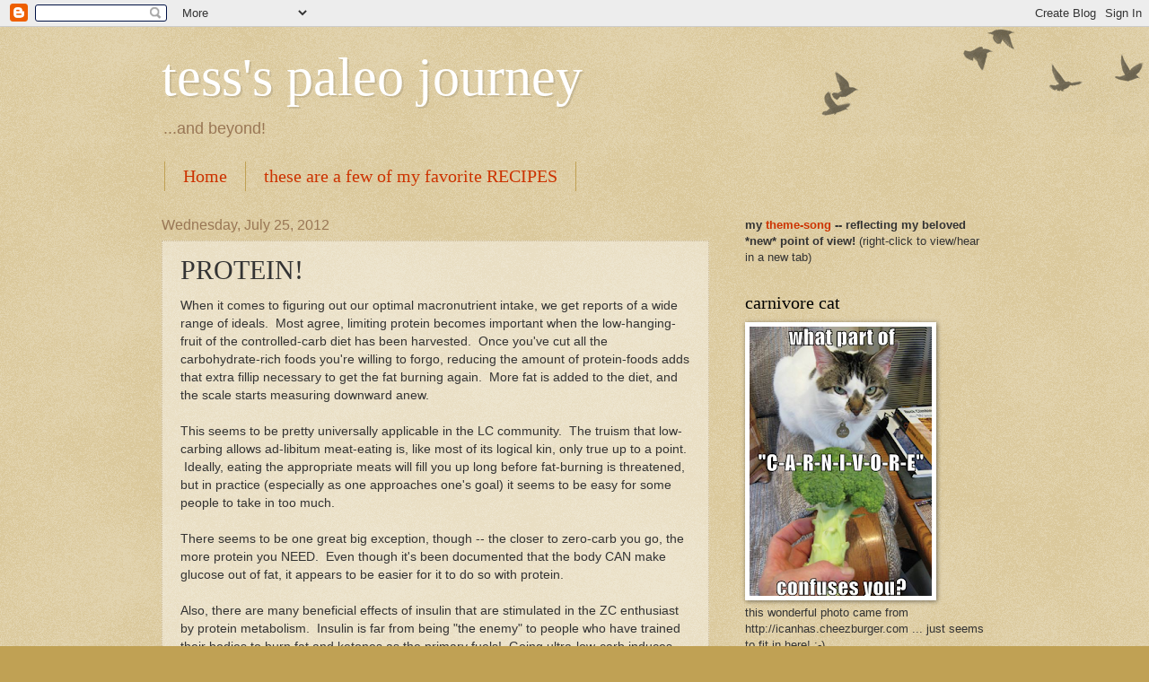

--- FILE ---
content_type: text/html; charset=UTF-8
request_url: https://tesspaleojourney.blogspot.com/2012/07/protein.html
body_size: 24247
content:
<!DOCTYPE html>
<html class='v2' dir='ltr' lang='en'>
<head>
<link href='https://www.blogger.com/static/v1/widgets/335934321-css_bundle_v2.css' rel='stylesheet' type='text/css'/>
<meta content='width=1100' name='viewport'/>
<meta content='text/html; charset=UTF-8' http-equiv='Content-Type'/>
<meta content='blogger' name='generator'/>
<link href='https://tesspaleojourney.blogspot.com/favicon.ico' rel='icon' type='image/x-icon'/>
<link href='http://tesspaleojourney.blogspot.com/2012/07/protein.html' rel='canonical'/>
<link rel="alternate" type="application/atom+xml" title="tess&#39;s paleo journey - Atom" href="https://tesspaleojourney.blogspot.com/feeds/posts/default" />
<link rel="alternate" type="application/rss+xml" title="tess&#39;s paleo journey - RSS" href="https://tesspaleojourney.blogspot.com/feeds/posts/default?alt=rss" />
<link rel="service.post" type="application/atom+xml" title="tess&#39;s paleo journey - Atom" href="https://www.blogger.com/feeds/7221767529759848946/posts/default" />

<link rel="alternate" type="application/atom+xml" title="tess&#39;s paleo journey - Atom" href="https://tesspaleojourney.blogspot.com/feeds/4779787958729882078/comments/default" />
<!--Can't find substitution for tag [blog.ieCssRetrofitLinks]-->
<meta content='http://tesspaleojourney.blogspot.com/2012/07/protein.html' property='og:url'/>
<meta content='PROTEIN!' property='og:title'/>
<meta content='When it comes to figuring out our optimal macronutrient intake, we get reports of a wide range of ideals.  Most agree, limiting protein beco...' property='og:description'/>
<title>tess's paleo journey: PROTEIN!</title>
<style id='page-skin-1' type='text/css'><!--
/*
-----------------------------------------------
Blogger Template Style
Name:     Watermark
Designer: Blogger
URL:      www.blogger.com
----------------------------------------------- */
/* Use this with templates/1ktemplate-*.html */
/* Content
----------------------------------------------- */
body {
font: normal normal 14px Arial, Tahoma, Helvetica, FreeSans, sans-serif;
color: #333333;
background: #c0a154 url(https://resources.blogblog.com/blogblog/data/1kt/watermark/body_background_birds.png) repeat scroll top left;
}
html body .content-outer {
min-width: 0;
max-width: 100%;
width: 100%;
}
.content-outer {
font-size: 92%;
}
a:link {
text-decoration:none;
color: #cc3300;
}
a:visited {
text-decoration:none;
color: #993322;
}
a:hover {
text-decoration:underline;
color: #ff3300;
}
.body-fauxcolumns .cap-top {
margin-top: 30px;
background: transparent url(https://resources.blogblog.com/blogblog/data/1kt/watermark/body_overlay_birds.png) no-repeat scroll top right;
height: 121px;
}
.content-inner {
padding: 0;
}
/* Header
----------------------------------------------- */
.header-inner .Header .titlewrapper,
.header-inner .Header .descriptionwrapper {
padding-left: 20px;
padding-right: 20px;
}
.Header h1 {
font: normal normal 60px Georgia, Utopia, 'Palatino Linotype', Palatino, serif;
color: #ffffff;
text-shadow: 2px 2px rgba(0, 0, 0, .1);
}
.Header h1 a {
color: #ffffff;
}
.Header .description {
font-size: 140%;
color: #997755;
}
/* Tabs
----------------------------------------------- */
.tabs-inner .section {
margin: 0 20px;
}
.tabs-inner .PageList, .tabs-inner .LinkList, .tabs-inner .Labels {
margin-left: -11px;
margin-right: -11px;
background-color: transparent;
border-top: 0 solid #ffffff;
border-bottom: 0 solid #ffffff;
-moz-box-shadow: 0 0 0 rgba(0, 0, 0, .3);
-webkit-box-shadow: 0 0 0 rgba(0, 0, 0, .3);
-goog-ms-box-shadow: 0 0 0 rgba(0, 0, 0, .3);
box-shadow: 0 0 0 rgba(0, 0, 0, .3);
}
.tabs-inner .PageList .widget-content,
.tabs-inner .LinkList .widget-content,
.tabs-inner .Labels .widget-content {
margin: -3px -11px;
background: transparent none  no-repeat scroll right;
}
.tabs-inner .widget ul {
padding: 2px 25px;
max-height: 34px;
background: transparent none no-repeat scroll left;
}
.tabs-inner .widget li {
border: none;
}
.tabs-inner .widget li a {
display: inline-block;
padding: .25em 1em;
font: normal normal 20px Georgia, Utopia, 'Palatino Linotype', Palatino, serif;
color: #cc3300;
border-right: 1px solid #c0a154;
}
.tabs-inner .widget li:first-child a {
border-left: 1px solid #c0a154;
}
.tabs-inner .widget li.selected a, .tabs-inner .widget li a:hover {
color: #000000;
}
/* Headings
----------------------------------------------- */
h2 {
font: normal normal 20px Georgia, Utopia, 'Palatino Linotype', Palatino, serif;
color: #000000;
margin: 0 0 .5em;
}
h2.date-header {
font: normal normal 16px Arial, Tahoma, Helvetica, FreeSans, sans-serif;
color: #997755;
}
/* Main
----------------------------------------------- */
.main-inner .column-center-inner,
.main-inner .column-left-inner,
.main-inner .column-right-inner {
padding: 0 5px;
}
.main-outer {
margin-top: 0;
background: transparent none no-repeat scroll top left;
}
.main-inner {
padding-top: 30px;
}
.main-cap-top {
position: relative;
}
.main-cap-top .cap-right {
position: absolute;
height: 0;
width: 100%;
bottom: 0;
background: transparent none repeat-x scroll bottom center;
}
.main-cap-top .cap-left {
position: absolute;
height: 245px;
width: 280px;
right: 0;
bottom: 0;
background: transparent none no-repeat scroll bottom left;
}
/* Posts
----------------------------------------------- */
.post-outer {
padding: 15px 20px;
margin: 0 0 25px;
background: transparent url(https://resources.blogblog.com/blogblog/data/1kt/watermark/post_background_birds.png) repeat scroll top left;
_background-image: none;
border: dotted 1px #ccbb99;
-moz-box-shadow: 0 0 0 rgba(0, 0, 0, .1);
-webkit-box-shadow: 0 0 0 rgba(0, 0, 0, .1);
-goog-ms-box-shadow: 0 0 0 rgba(0, 0, 0, .1);
box-shadow: 0 0 0 rgba(0, 0, 0, .1);
}
h3.post-title {
font: normal normal 30px Georgia, Utopia, 'Palatino Linotype', Palatino, serif;
margin: 0;
}
.comments h4 {
font: normal normal 30px Georgia, Utopia, 'Palatino Linotype', Palatino, serif;
margin: 1em 0 0;
}
.post-body {
font-size: 105%;
line-height: 1.5;
position: relative;
}
.post-header {
margin: 0 0 1em;
color: #997755;
}
.post-footer {
margin: 10px 0 0;
padding: 10px 0 0;
color: #997755;
border-top: dashed 1px #777777;
}
#blog-pager {
font-size: 140%
}
#comments .comment-author {
padding-top: 1.5em;
border-top: dashed 1px #777777;
background-position: 0 1.5em;
}
#comments .comment-author:first-child {
padding-top: 0;
border-top: none;
}
.avatar-image-container {
margin: .2em 0 0;
}
/* Comments
----------------------------------------------- */
.comments .comments-content .icon.blog-author {
background-repeat: no-repeat;
background-image: url([data-uri]);
}
.comments .comments-content .loadmore a {
border-top: 1px solid #777777;
border-bottom: 1px solid #777777;
}
.comments .continue {
border-top: 2px solid #777777;
}
/* Widgets
----------------------------------------------- */
.widget ul, .widget #ArchiveList ul.flat {
padding: 0;
list-style: none;
}
.widget ul li, .widget #ArchiveList ul.flat li {
padding: .35em 0;
text-indent: 0;
border-top: dashed 1px #777777;
}
.widget ul li:first-child, .widget #ArchiveList ul.flat li:first-child {
border-top: none;
}
.widget .post-body ul {
list-style: disc;
}
.widget .post-body ul li {
border: none;
}
.widget .zippy {
color: #777777;
}
.post-body img, .post-body .tr-caption-container, .Profile img, .Image img,
.BlogList .item-thumbnail img {
padding: 5px;
background: #fff;
-moz-box-shadow: 1px 1px 5px rgba(0, 0, 0, .5);
-webkit-box-shadow: 1px 1px 5px rgba(0, 0, 0, .5);
-goog-ms-box-shadow: 1px 1px 5px rgba(0, 0, 0, .5);
box-shadow: 1px 1px 5px rgba(0, 0, 0, .5);
}
.post-body img, .post-body .tr-caption-container {
padding: 8px;
}
.post-body .tr-caption-container {
color: #333333;
}
.post-body .tr-caption-container img {
padding: 0;
background: transparent;
border: none;
-moz-box-shadow: 0 0 0 rgba(0, 0, 0, .1);
-webkit-box-shadow: 0 0 0 rgba(0, 0, 0, .1);
-goog-ms-box-shadow: 0 0 0 rgba(0, 0, 0, .1);
box-shadow: 0 0 0 rgba(0, 0, 0, .1);
}
/* Footer
----------------------------------------------- */
.footer-outer {
color:#ccbb99;
background: #330000 url(https://resources.blogblog.com/blogblog/data/1kt/watermark/body_background_navigator.png) repeat scroll top left;
}
.footer-outer a {
color: #ff7755;
}
.footer-outer a:visited {
color: #dd5533;
}
.footer-outer a:hover {
color: #ff9977;
}
.footer-outer .widget h2 {
color: #eeddbb;
}
/* Mobile
----------------------------------------------- */
body.mobile  {
background-size: 100% auto;
}
.mobile .body-fauxcolumn-outer {
background: transparent none repeat scroll top left;
}
html .mobile .mobile-date-outer {
border-bottom: none;
background: transparent url(https://resources.blogblog.com/blogblog/data/1kt/watermark/post_background_birds.png) repeat scroll top left;
_background-image: none;
margin-bottom: 10px;
}
.mobile .main-inner .date-outer {
padding: 0;
}
.mobile .main-inner .date-header {
margin: 10px;
}
.mobile .main-cap-top {
z-index: -1;
}
.mobile .content-outer {
font-size: 100%;
}
.mobile .post-outer {
padding: 10px;
}
.mobile .main-cap-top .cap-left {
background: transparent none no-repeat scroll bottom left;
}
.mobile .body-fauxcolumns .cap-top {
margin: 0;
}
.mobile-link-button {
background: transparent url(https://resources.blogblog.com/blogblog/data/1kt/watermark/post_background_birds.png) repeat scroll top left;
}
.mobile-link-button a:link, .mobile-link-button a:visited {
color: #cc3300;
}
.mobile-index-date .date-header {
color: #997755;
}
.mobile-index-contents {
color: #333333;
}
.mobile .tabs-inner .section {
margin: 0;
}
.mobile .tabs-inner .PageList {
margin-left: 0;
margin-right: 0;
}
.mobile .tabs-inner .PageList .widget-content {
margin: 0;
color: #000000;
background: transparent url(https://resources.blogblog.com/blogblog/data/1kt/watermark/post_background_birds.png) repeat scroll top left;
}
.mobile .tabs-inner .PageList .widget-content .pagelist-arrow {
border-left: 1px solid #c0a154;
}

--></style>
<style id='template-skin-1' type='text/css'><!--
body {
min-width: 960px;
}
.content-outer, .content-fauxcolumn-outer, .region-inner {
min-width: 960px;
max-width: 960px;
_width: 960px;
}
.main-inner .columns {
padding-left: 0;
padding-right: 310px;
}
.main-inner .fauxcolumn-center-outer {
left: 0;
right: 310px;
/* IE6 does not respect left and right together */
_width: expression(this.parentNode.offsetWidth -
parseInt("0") -
parseInt("310px") + 'px');
}
.main-inner .fauxcolumn-left-outer {
width: 0;
}
.main-inner .fauxcolumn-right-outer {
width: 310px;
}
.main-inner .column-left-outer {
width: 0;
right: 100%;
margin-left: -0;
}
.main-inner .column-right-outer {
width: 310px;
margin-right: -310px;
}
#layout {
min-width: 0;
}
#layout .content-outer {
min-width: 0;
width: 800px;
}
#layout .region-inner {
min-width: 0;
width: auto;
}
body#layout div.add_widget {
padding: 8px;
}
body#layout div.add_widget a {
margin-left: 32px;
}
--></style>
<link href='https://www.blogger.com/dyn-css/authorization.css?targetBlogID=7221767529759848946&amp;zx=2db58243-764d-4c61-bbff-6a0a9e871a49' media='none' onload='if(media!=&#39;all&#39;)media=&#39;all&#39;' rel='stylesheet'/><noscript><link href='https://www.blogger.com/dyn-css/authorization.css?targetBlogID=7221767529759848946&amp;zx=2db58243-764d-4c61-bbff-6a0a9e871a49' rel='stylesheet'/></noscript>
<meta name='google-adsense-platform-account' content='ca-host-pub-1556223355139109'/>
<meta name='google-adsense-platform-domain' content='blogspot.com'/>

</head>
<body class='loading variant-birds'>
<div class='navbar section' id='navbar' name='Navbar'><div class='widget Navbar' data-version='1' id='Navbar1'><script type="text/javascript">
    function setAttributeOnload(object, attribute, val) {
      if(window.addEventListener) {
        window.addEventListener('load',
          function(){ object[attribute] = val; }, false);
      } else {
        window.attachEvent('onload', function(){ object[attribute] = val; });
      }
    }
  </script>
<div id="navbar-iframe-container"></div>
<script type="text/javascript" src="https://apis.google.com/js/platform.js"></script>
<script type="text/javascript">
      gapi.load("gapi.iframes:gapi.iframes.style.bubble", function() {
        if (gapi.iframes && gapi.iframes.getContext) {
          gapi.iframes.getContext().openChild({
              url: 'https://www.blogger.com/navbar/7221767529759848946?po\x3d4779787958729882078\x26origin\x3dhttps://tesspaleojourney.blogspot.com',
              where: document.getElementById("navbar-iframe-container"),
              id: "navbar-iframe"
          });
        }
      });
    </script><script type="text/javascript">
(function() {
var script = document.createElement('script');
script.type = 'text/javascript';
script.src = '//pagead2.googlesyndication.com/pagead/js/google_top_exp.js';
var head = document.getElementsByTagName('head')[0];
if (head) {
head.appendChild(script);
}})();
</script>
</div></div>
<div class='body-fauxcolumns'>
<div class='fauxcolumn-outer body-fauxcolumn-outer'>
<div class='cap-top'>
<div class='cap-left'></div>
<div class='cap-right'></div>
</div>
<div class='fauxborder-left'>
<div class='fauxborder-right'></div>
<div class='fauxcolumn-inner'>
</div>
</div>
<div class='cap-bottom'>
<div class='cap-left'></div>
<div class='cap-right'></div>
</div>
</div>
</div>
<div class='content'>
<div class='content-fauxcolumns'>
<div class='fauxcolumn-outer content-fauxcolumn-outer'>
<div class='cap-top'>
<div class='cap-left'></div>
<div class='cap-right'></div>
</div>
<div class='fauxborder-left'>
<div class='fauxborder-right'></div>
<div class='fauxcolumn-inner'>
</div>
</div>
<div class='cap-bottom'>
<div class='cap-left'></div>
<div class='cap-right'></div>
</div>
</div>
</div>
<div class='content-outer'>
<div class='content-cap-top cap-top'>
<div class='cap-left'></div>
<div class='cap-right'></div>
</div>
<div class='fauxborder-left content-fauxborder-left'>
<div class='fauxborder-right content-fauxborder-right'></div>
<div class='content-inner'>
<header>
<div class='header-outer'>
<div class='header-cap-top cap-top'>
<div class='cap-left'></div>
<div class='cap-right'></div>
</div>
<div class='fauxborder-left header-fauxborder-left'>
<div class='fauxborder-right header-fauxborder-right'></div>
<div class='region-inner header-inner'>
<div class='header section' id='header' name='Header'><div class='widget Header' data-version='1' id='Header1'>
<div id='header-inner'>
<div class='titlewrapper'>
<h1 class='title'>
<a href='https://tesspaleojourney.blogspot.com/'>
tess's paleo journey
</a>
</h1>
</div>
<div class='descriptionwrapper'>
<p class='description'><span>...and beyond!</span></p>
</div>
</div>
</div></div>
</div>
</div>
<div class='header-cap-bottom cap-bottom'>
<div class='cap-left'></div>
<div class='cap-right'></div>
</div>
</div>
</header>
<div class='tabs-outer'>
<div class='tabs-cap-top cap-top'>
<div class='cap-left'></div>
<div class='cap-right'></div>
</div>
<div class='fauxborder-left tabs-fauxborder-left'>
<div class='fauxborder-right tabs-fauxborder-right'></div>
<div class='region-inner tabs-inner'>
<div class='tabs section' id='crosscol' name='Cross-Column'><div class='widget PageList' data-version='1' id='PageList1'>
<h2>Pages</h2>
<div class='widget-content'>
<ul>
<li>
<a href='https://tesspaleojourney.blogspot.com/'>Home</a>
</li>
<li>
<a href='https://tesspaleojourney.blogspot.com/p/these-are-few-of-my-favorite-recipes_548.html'>these are a few of my favorite RECIPES</a>
</li>
</ul>
<div class='clear'></div>
</div>
</div></div>
<div class='tabs no-items section' id='crosscol-overflow' name='Cross-Column 2'></div>
</div>
</div>
<div class='tabs-cap-bottom cap-bottom'>
<div class='cap-left'></div>
<div class='cap-right'></div>
</div>
</div>
<div class='main-outer'>
<div class='main-cap-top cap-top'>
<div class='cap-left'></div>
<div class='cap-right'></div>
</div>
<div class='fauxborder-left main-fauxborder-left'>
<div class='fauxborder-right main-fauxborder-right'></div>
<div class='region-inner main-inner'>
<div class='columns fauxcolumns'>
<div class='fauxcolumn-outer fauxcolumn-center-outer'>
<div class='cap-top'>
<div class='cap-left'></div>
<div class='cap-right'></div>
</div>
<div class='fauxborder-left'>
<div class='fauxborder-right'></div>
<div class='fauxcolumn-inner'>
</div>
</div>
<div class='cap-bottom'>
<div class='cap-left'></div>
<div class='cap-right'></div>
</div>
</div>
<div class='fauxcolumn-outer fauxcolumn-left-outer'>
<div class='cap-top'>
<div class='cap-left'></div>
<div class='cap-right'></div>
</div>
<div class='fauxborder-left'>
<div class='fauxborder-right'></div>
<div class='fauxcolumn-inner'>
</div>
</div>
<div class='cap-bottom'>
<div class='cap-left'></div>
<div class='cap-right'></div>
</div>
</div>
<div class='fauxcolumn-outer fauxcolumn-right-outer'>
<div class='cap-top'>
<div class='cap-left'></div>
<div class='cap-right'></div>
</div>
<div class='fauxborder-left'>
<div class='fauxborder-right'></div>
<div class='fauxcolumn-inner'>
</div>
</div>
<div class='cap-bottom'>
<div class='cap-left'></div>
<div class='cap-right'></div>
</div>
</div>
<!-- corrects IE6 width calculation -->
<div class='columns-inner'>
<div class='column-center-outer'>
<div class='column-center-inner'>
<div class='main section' id='main' name='Main'><div class='widget Blog' data-version='1' id='Blog1'>
<div class='blog-posts hfeed'>

          <div class="date-outer">
        
<h2 class='date-header'><span>Wednesday, July 25, 2012</span></h2>

          <div class="date-posts">
        
<div class='post-outer'>
<div class='post hentry uncustomized-post-template' itemprop='blogPost' itemscope='itemscope' itemtype='http://schema.org/BlogPosting'>
<meta content='7221767529759848946' itemprop='blogId'/>
<meta content='4779787958729882078' itemprop='postId'/>
<a name='4779787958729882078'></a>
<h3 class='post-title entry-title' itemprop='name'>
PROTEIN!
</h3>
<div class='post-header'>
<div class='post-header-line-1'></div>
</div>
<div class='post-body entry-content' id='post-body-4779787958729882078' itemprop='description articleBody'>
When it comes to figuring out our optimal macronutrient intake, we get reports of a wide range of ideals. &nbsp;Most agree, limiting protein becomes important when the low-hanging-fruit of the controlled-carb diet has been harvested. &nbsp;Once you've cut all the carbohydrate-rich foods you're willing to forgo, reducing the amount of protein-foods adds that extra fillip necessary to get the fat burning again. &nbsp;More fat is added to the diet, and the scale starts measuring downward anew.<br />
<br />
This seems to be pretty universally applicable in the LC community. &nbsp;The truism that low-carbing allows ad-libitum meat-eating is, like most of its logical kin, only true up to a point. &nbsp;Ideally, eating the appropriate meats will fill you up long before fat-burning is threatened, but in practice (especially as one approaches one's goal) it seems to be easy for some people to take in too much.<br />
<br />
There seems to be one great big exception, though -- the closer to zero-carb you go, the more protein you NEED. &nbsp;Even though it's been documented that the body CAN make glucose out of fat, it appears to be easier for it to do so with protein. <br />
<br />
Also, there are many beneficial effects of insulin that are stimulated in the ZC enthusiast by protein metabolism. &nbsp;Insulin is far from being "the enemy" to people who have trained their bodies to burn fat and ketones as the primary fuels! &nbsp;Going ultra-low-carb induces <a href="http://high-fat-nutrition.blogspot.com/search/label/Physiological%20insulin%20resistance%20%281%29" target="_blank"><span style="color: #38761d;">physiological insulin-resistance</span></a> in muscle cells, particularly. &nbsp;To drive amino acids into cells for muscle-building (important in us old broads), we do need a bit of an insulin spike from time to time.<br />
<br />
And it seems to work spontaneously. &nbsp;My husband, neighbors and local acquaintances see me too often to notice those body changes which happen over time, but when i was with some friends in the spring who hadn't seen me since last autumn, i was made aware of something<b>: </b>&nbsp;after a round of hugs, somebody said, "You're turning into quite a hardbody, aren't you?" &nbsp;I was surprised -- i have been very remiss when it comes to intentionally seeking a gain in strength. &nbsp;My goal is ENERGY ("vitality") gain as well as fat loss. &nbsp;It got me thinking....<br />
<br />
Just as "the paleo diet becomes the fail-eo diet if you don't add enough fat," a ZC diet is not going to be healthy without sufficient protein. &nbsp;And ironically, it may be all about the insulin.
<div style='clear: both;'></div>
</div>
<div class='post-footer'>
<div class='post-footer-line post-footer-line-1'>
<span class='post-author vcard'>
Posted by
<span class='fn' itemprop='author' itemscope='itemscope' itemtype='http://schema.org/Person'>
<meta content='https://www.blogger.com/profile/04254045589639201707' itemprop='url'/>
<a class='g-profile' href='https://www.blogger.com/profile/04254045589639201707' rel='author' title='author profile'>
<span itemprop='name'>tess</span>
</a>
</span>
</span>
<span class='post-timestamp'>
at
<meta content='http://tesspaleojourney.blogspot.com/2012/07/protein.html' itemprop='url'/>
<a class='timestamp-link' href='https://tesspaleojourney.blogspot.com/2012/07/protein.html' rel='bookmark' title='permanent link'><abbr class='published' itemprop='datePublished' title='2012-07-25T10:53:00-05:00'>10:53&#8239;AM</abbr></a>
</span>
<span class='post-comment-link'>
</span>
<span class='post-icons'>
<span class='item-control blog-admin pid-881300235'>
<a href='https://www.blogger.com/post-edit.g?blogID=7221767529759848946&postID=4779787958729882078&from=pencil' title='Edit Post'>
<img alt='' class='icon-action' height='18' src='https://resources.blogblog.com/img/icon18_edit_allbkg.gif' width='18'/>
</a>
</span>
</span>
<div class='post-share-buttons goog-inline-block'>
<a class='goog-inline-block share-button sb-email' href='https://www.blogger.com/share-post.g?blogID=7221767529759848946&postID=4779787958729882078&target=email' target='_blank' title='Email This'><span class='share-button-link-text'>Email This</span></a><a class='goog-inline-block share-button sb-blog' href='https://www.blogger.com/share-post.g?blogID=7221767529759848946&postID=4779787958729882078&target=blog' onclick='window.open(this.href, "_blank", "height=270,width=475"); return false;' target='_blank' title='BlogThis!'><span class='share-button-link-text'>BlogThis!</span></a><a class='goog-inline-block share-button sb-twitter' href='https://www.blogger.com/share-post.g?blogID=7221767529759848946&postID=4779787958729882078&target=twitter' target='_blank' title='Share to X'><span class='share-button-link-text'>Share to X</span></a><a class='goog-inline-block share-button sb-facebook' href='https://www.blogger.com/share-post.g?blogID=7221767529759848946&postID=4779787958729882078&target=facebook' onclick='window.open(this.href, "_blank", "height=430,width=640"); return false;' target='_blank' title='Share to Facebook'><span class='share-button-link-text'>Share to Facebook</span></a><a class='goog-inline-block share-button sb-pinterest' href='https://www.blogger.com/share-post.g?blogID=7221767529759848946&postID=4779787958729882078&target=pinterest' target='_blank' title='Share to Pinterest'><span class='share-button-link-text'>Share to Pinterest</span></a>
</div>
</div>
<div class='post-footer-line post-footer-line-2'>
<span class='post-labels'>
Labels:
<a href='https://tesspaleojourney.blogspot.com/search/label/carbohydrates' rel='tag'>carbohydrates</a>,
<a href='https://tesspaleojourney.blogspot.com/search/label/dietary%20fat' rel='tag'>dietary fat</a>,
<a href='https://tesspaleojourney.blogspot.com/search/label/insulin' rel='tag'>insulin</a>,
<a href='https://tesspaleojourney.blogspot.com/search/label/nutrition' rel='tag'>nutrition</a>,
<a href='https://tesspaleojourney.blogspot.com/search/label/paleo' rel='tag'>paleo</a>,
<a href='https://tesspaleojourney.blogspot.com/search/label/plateaus' rel='tag'>plateaus</a>
</span>
</div>
<div class='post-footer-line post-footer-line-3'>
<span class='post-location'>
</span>
</div>
</div>
</div>
<div class='comments' id='comments'>
<a name='comments'></a>
<h4>6 comments:</h4>
<div class='comments-content'>
<script async='async' src='' type='text/javascript'></script>
<script type='text/javascript'>
    (function() {
      var items = null;
      var msgs = null;
      var config = {};

// <![CDATA[
      var cursor = null;
      if (items && items.length > 0) {
        cursor = parseInt(items[items.length - 1].timestamp) + 1;
      }

      var bodyFromEntry = function(entry) {
        var text = (entry &&
                    ((entry.content && entry.content.$t) ||
                     (entry.summary && entry.summary.$t))) ||
            '';
        if (entry && entry.gd$extendedProperty) {
          for (var k in entry.gd$extendedProperty) {
            if (entry.gd$extendedProperty[k].name == 'blogger.contentRemoved') {
              return '<span class="deleted-comment">' + text + '</span>';
            }
          }
        }
        return text;
      }

      var parse = function(data) {
        cursor = null;
        var comments = [];
        if (data && data.feed && data.feed.entry) {
          for (var i = 0, entry; entry = data.feed.entry[i]; i++) {
            var comment = {};
            // comment ID, parsed out of the original id format
            var id = /blog-(\d+).post-(\d+)/.exec(entry.id.$t);
            comment.id = id ? id[2] : null;
            comment.body = bodyFromEntry(entry);
            comment.timestamp = Date.parse(entry.published.$t) + '';
            if (entry.author && entry.author.constructor === Array) {
              var auth = entry.author[0];
              if (auth) {
                comment.author = {
                  name: (auth.name ? auth.name.$t : undefined),
                  profileUrl: (auth.uri ? auth.uri.$t : undefined),
                  avatarUrl: (auth.gd$image ? auth.gd$image.src : undefined)
                };
              }
            }
            if (entry.link) {
              if (entry.link[2]) {
                comment.link = comment.permalink = entry.link[2].href;
              }
              if (entry.link[3]) {
                var pid = /.*comments\/default\/(\d+)\?.*/.exec(entry.link[3].href);
                if (pid && pid[1]) {
                  comment.parentId = pid[1];
                }
              }
            }
            comment.deleteclass = 'item-control blog-admin';
            if (entry.gd$extendedProperty) {
              for (var k in entry.gd$extendedProperty) {
                if (entry.gd$extendedProperty[k].name == 'blogger.itemClass') {
                  comment.deleteclass += ' ' + entry.gd$extendedProperty[k].value;
                } else if (entry.gd$extendedProperty[k].name == 'blogger.displayTime') {
                  comment.displayTime = entry.gd$extendedProperty[k].value;
                }
              }
            }
            comments.push(comment);
          }
        }
        return comments;
      };

      var paginator = function(callback) {
        if (hasMore()) {
          var url = config.feed + '?alt=json&v=2&orderby=published&reverse=false&max-results=50';
          if (cursor) {
            url += '&published-min=' + new Date(cursor).toISOString();
          }
          window.bloggercomments = function(data) {
            var parsed = parse(data);
            cursor = parsed.length < 50 ? null
                : parseInt(parsed[parsed.length - 1].timestamp) + 1
            callback(parsed);
            window.bloggercomments = null;
          }
          url += '&callback=bloggercomments';
          var script = document.createElement('script');
          script.type = 'text/javascript';
          script.src = url;
          document.getElementsByTagName('head')[0].appendChild(script);
        }
      };
      var hasMore = function() {
        return !!cursor;
      };
      var getMeta = function(key, comment) {
        if ('iswriter' == key) {
          var matches = !!comment.author
              && comment.author.name == config.authorName
              && comment.author.profileUrl == config.authorUrl;
          return matches ? 'true' : '';
        } else if ('deletelink' == key) {
          return config.baseUri + '/comment/delete/'
               + config.blogId + '/' + comment.id;
        } else if ('deleteclass' == key) {
          return comment.deleteclass;
        }
        return '';
      };

      var replybox = null;
      var replyUrlParts = null;
      var replyParent = undefined;

      var onReply = function(commentId, domId) {
        if (replybox == null) {
          // lazily cache replybox, and adjust to suit this style:
          replybox = document.getElementById('comment-editor');
          if (replybox != null) {
            replybox.height = '250px';
            replybox.style.display = 'block';
            replyUrlParts = replybox.src.split('#');
          }
        }
        if (replybox && (commentId !== replyParent)) {
          replybox.src = '';
          document.getElementById(domId).insertBefore(replybox, null);
          replybox.src = replyUrlParts[0]
              + (commentId ? '&parentID=' + commentId : '')
              + '#' + replyUrlParts[1];
          replyParent = commentId;
        }
      };

      var hash = (window.location.hash || '#').substring(1);
      var startThread, targetComment;
      if (/^comment-form_/.test(hash)) {
        startThread = hash.substring('comment-form_'.length);
      } else if (/^c[0-9]+$/.test(hash)) {
        targetComment = hash.substring(1);
      }

      // Configure commenting API:
      var configJso = {
        'maxDepth': config.maxThreadDepth
      };
      var provider = {
        'id': config.postId,
        'data': items,
        'loadNext': paginator,
        'hasMore': hasMore,
        'getMeta': getMeta,
        'onReply': onReply,
        'rendered': true,
        'initComment': targetComment,
        'initReplyThread': startThread,
        'config': configJso,
        'messages': msgs
      };

      var render = function() {
        if (window.goog && window.goog.comments) {
          var holder = document.getElementById('comment-holder');
          window.goog.comments.render(holder, provider);
        }
      };

      // render now, or queue to render when library loads:
      if (window.goog && window.goog.comments) {
        render();
      } else {
        window.goog = window.goog || {};
        window.goog.comments = window.goog.comments || {};
        window.goog.comments.loadQueue = window.goog.comments.loadQueue || [];
        window.goog.comments.loadQueue.push(render);
      }
    })();
// ]]>
  </script>
<div id='comment-holder'>
<div class="comment-thread toplevel-thread"><ol id="top-ra"><li class="comment" id="c540083998595882077"><div class="avatar-image-container"><img src="//www.blogger.com/img/blogger_logo_round_35.png" alt=""/></div><div class="comment-block"><div class="comment-header"><cite class="user"><a href="https://www.blogger.com/profile/15005408209287348972" rel="nofollow">xxxxxxxxxxxx</a></cite><span class="icon user "></span><span class="datetime secondary-text"><a rel="nofollow" href="https://tesspaleojourney.blogspot.com/2012/07/protein.html?showComment=1343233641587#c540083998595882077">July 25, 2012 at 11:27&#8239;AM</a></span></div><p class="comment-content">IMO this hits home as to why near zero carb is the best possible plan for me. Binge eating seems to have stretched my stomach to the point where I even considered stapling in the past. The closer to zero carb I  eat, the more satiety producing protein I can tolerate. I do miss my veggies and fresh fruit with yoghurt,  but they simply aren&#39;t as filling as brisket and tallow.    One thing about Taubes theories I dont agree on is that you cant gain on fat, Ive disproved that one.</p><span class="comment-actions secondary-text"><a class="comment-reply" target="_self" data-comment-id="540083998595882077">Reply</a><span class="item-control blog-admin blog-admin pid-1286579102"><a target="_self" href="https://www.blogger.com/comment/delete/7221767529759848946/540083998595882077">Delete</a></span></span></div><div class="comment-replies"><div id="c540083998595882077-rt" class="comment-thread inline-thread hidden"><span class="thread-toggle thread-expanded"><span class="thread-arrow"></span><span class="thread-count"><a target="_self">Replies</a></span></span><ol id="c540083998595882077-ra" class="thread-chrome thread-expanded"><div></div><div id="c540083998595882077-continue" class="continue"><a class="comment-reply" target="_self" data-comment-id="540083998595882077">Reply</a></div></ol></div></div><div class="comment-replybox-single" id="c540083998595882077-ce"></div></li><li class="comment" id="c7288383536687619377"><div class="avatar-image-container"><img src="//blogger.googleusercontent.com/img/b/R29vZ2xl/AVvXsEgghmkAQ-psO2BffBAqb4-ezJgCGpCX20LvQVZoPkJmrBzpqnpPpN_Xk_gzjNnKTai57L4y4Tk7u3YjPeX1H_aculV3tx-3vibOqraya-uoy5gV1vSunr90Bra8PAdq5g/s45-c/Snapshot_20120310.JPG" alt=""/></div><div class="comment-block"><div class="comment-header"><cite class="user"><a href="https://www.blogger.com/profile/04254045589639201707" rel="nofollow">tess</a></cite><span class="icon user blog-author"></span><span class="datetime secondary-text"><a rel="nofollow" href="https://tesspaleojourney.blogspot.com/2012/07/protein.html?showComment=1343234097430#c7288383536687619377">July 25, 2012 at 11:34&#8239;AM</a></span></div><p class="comment-content">do you read J Stanton at gnolls.org?  his post about &quot;why snacking makes you fat AND weak&quot; was eye-opening for me....</p><span class="comment-actions secondary-text"><a class="comment-reply" target="_self" data-comment-id="7288383536687619377">Reply</a><span class="item-control blog-admin blog-admin pid-881300235"><a target="_self" href="https://www.blogger.com/comment/delete/7221767529759848946/7288383536687619377">Delete</a></span></span></div><div class="comment-replies"><div id="c7288383536687619377-rt" class="comment-thread inline-thread hidden"><span class="thread-toggle thread-expanded"><span class="thread-arrow"></span><span class="thread-count"><a target="_self">Replies</a></span></span><ol id="c7288383536687619377-ra" class="thread-chrome thread-expanded"><div></div><div id="c7288383536687619377-continue" class="continue"><a class="comment-reply" target="_self" data-comment-id="7288383536687619377">Reply</a></div></ol></div></div><div class="comment-replybox-single" id="c7288383536687619377-ce"></div></li><li class="comment" id="c7970615454282452599"><div class="avatar-image-container"><img src="//blogger.googleusercontent.com/img/b/R29vZ2xl/AVvXsEgghmkAQ-psO2BffBAqb4-ezJgCGpCX20LvQVZoPkJmrBzpqnpPpN_Xk_gzjNnKTai57L4y4Tk7u3YjPeX1H_aculV3tx-3vibOqraya-uoy5gV1vSunr90Bra8PAdq5g/s45-c/Snapshot_20120310.JPG" alt=""/></div><div class="comment-block"><div class="comment-header"><cite class="user"><a href="https://www.blogger.com/profile/04254045589639201707" rel="nofollow">tess</a></cite><span class="icon user blog-author"></span><span class="datetime secondary-text"><a rel="nofollow" href="https://tesspaleojourney.blogspot.com/2012/07/protein.html?showComment=1343245379729#c7970615454282452599">July 25, 2012 at 2:42&#8239;PM</a></span></div><p class="comment-content">indeed -- playing with ZC, LC and VLC the way i&#39;ve done over the past several months convinces me that they&#39;re very different animals.  on LC, i get reduced appetite as you say, but to completely zap it, i need to do without plants, and that includes wine but not coffee/tea.  anybody who thinks they have an out-of-control appetite should consider trying Strong Medicine for a week, in my opinion.</p><span class="comment-actions secondary-text"><a class="comment-reply" target="_self" data-comment-id="7970615454282452599">Reply</a><span class="item-control blog-admin blog-admin pid-881300235"><a target="_self" href="https://www.blogger.com/comment/delete/7221767529759848946/7970615454282452599">Delete</a></span></span></div><div class="comment-replies"><div id="c7970615454282452599-rt" class="comment-thread inline-thread hidden"><span class="thread-toggle thread-expanded"><span class="thread-arrow"></span><span class="thread-count"><a target="_self">Replies</a></span></span><ol id="c7970615454282452599-ra" class="thread-chrome thread-expanded"><div></div><div id="c7970615454282452599-continue" class="continue"><a class="comment-reply" target="_self" data-comment-id="7970615454282452599">Reply</a></div></ol></div></div><div class="comment-replybox-single" id="c7970615454282452599-ce"></div></li><li class="comment" id="c8252288117541199282"><div class="avatar-image-container"><img src="//blogger.googleusercontent.com/img/b/R29vZ2xl/AVvXsEj8O2W_WmJ1avhCpOEAmcQg9eBz_0iDwGl280UvabPU1wMhl5rVuWl0oYe9xIGJjwR0JWs3AMcIMsHHRgwCrgGrdDQItm4NWUgyhxXKSUT9qEgtKTajU4-Q0qF9pIFM/s45-c/ANZU.jpg" alt=""/></div><div class="comment-block"><div class="comment-header"><cite class="user"><a href="https://www.blogger.com/profile/12057537399918684119" rel="nofollow">ItsTheWooo</a></cite><span class="icon user "></span><span class="datetime secondary-text"><a rel="nofollow" href="https://tesspaleojourney.blogspot.com/2012/07/protein.html?showComment=1343250266500#c8252288117541199282">July 25, 2012 at 4:04&#8239;PM</a></span></div><p class="comment-content">I&#39;ve found that regarding protein and LC diets, it&#39;s best to cycle it. Have a couple days where you eat pretty low protein...you&#39;ll lose weight and have no appetite. Soon you will start to feel haggard and depleted and retain water, attention will suffer, etc... an expected outcome. When that occurs, eat a chicken. <br><br>Unlike carbs the body actually needs protein so I don&#39;t think it&#39;s wise for health OR weight to be continuously low protein...but by cycling protein and bolusing yourself every couple days with amino acids you can avoid the worst of the insulin/glucose issues and still get most of the benefits of a higher protein diet.<br><br>...sort of how athletes do with glucose and carbs, eating lots of them over long periods so they don&#39;t become depleted but arent subjected to the problems of not burning fat well and high insulin.</p><span class="comment-actions secondary-text"><a class="comment-reply" target="_self" data-comment-id="8252288117541199282">Reply</a><span class="item-control blog-admin blog-admin pid-2051731873"><a target="_self" href="https://www.blogger.com/comment/delete/7221767529759848946/8252288117541199282">Delete</a></span></span></div><div class="comment-replies"><div id="c8252288117541199282-rt" class="comment-thread inline-thread hidden"><span class="thread-toggle thread-expanded"><span class="thread-arrow"></span><span class="thread-count"><a target="_self">Replies</a></span></span><ol id="c8252288117541199282-ra" class="thread-chrome thread-expanded"><div></div><div id="c8252288117541199282-continue" class="continue"><a class="comment-reply" target="_self" data-comment-id="8252288117541199282">Reply</a></div></ol></div></div><div class="comment-replybox-single" id="c8252288117541199282-ce"></div></li><li class="comment" id="c3914234718143710863"><div class="avatar-image-container"><img src="//blogger.googleusercontent.com/img/b/R29vZ2xl/AVvXsEgghmkAQ-psO2BffBAqb4-ezJgCGpCX20LvQVZoPkJmrBzpqnpPpN_Xk_gzjNnKTai57L4y4Tk7u3YjPeX1H_aculV3tx-3vibOqraya-uoy5gV1vSunr90Bra8PAdq5g/s45-c/Snapshot_20120310.JPG" alt=""/></div><div class="comment-block"><div class="comment-header"><cite class="user"><a href="https://www.blogger.com/profile/04254045589639201707" rel="nofollow">tess</a></cite><span class="icon user blog-author"></span><span class="datetime secondary-text"><a rel="nofollow" href="https://tesspaleojourney.blogspot.com/2012/07/protein.html?showComment=1343253463549#c3914234718143710863">July 25, 2012 at 4:57&#8239;PM</a></span></div><p class="comment-content">that&#39;s something i need to try, when plateaus are a nuisance.  do you go heavier on the carbs when you&#39;re limiting protein like that?  do you go toward fruit, or toward mascarpone?  (omg, i LOVE mascarpone....)</p><span class="comment-actions secondary-text"><a class="comment-reply" target="_self" data-comment-id="3914234718143710863">Reply</a><span class="item-control blog-admin blog-admin pid-881300235"><a target="_self" href="https://www.blogger.com/comment/delete/7221767529759848946/3914234718143710863">Delete</a></span></span></div><div class="comment-replies"><div id="c3914234718143710863-rt" class="comment-thread inline-thread"><span class="thread-toggle thread-expanded"><span class="thread-arrow"></span><span class="thread-count"><a target="_self">Replies</a></span></span><ol id="c3914234718143710863-ra" class="thread-chrome thread-expanded"><div><li class="comment" id="c2631489687565584366"><div class="avatar-image-container"><img src="//blogger.googleusercontent.com/img/b/R29vZ2xl/AVvXsEj8O2W_WmJ1avhCpOEAmcQg9eBz_0iDwGl280UvabPU1wMhl5rVuWl0oYe9xIGJjwR0JWs3AMcIMsHHRgwCrgGrdDQItm4NWUgyhxXKSUT9qEgtKTajU4-Q0qF9pIFM/s45-c/ANZU.jpg" alt=""/></div><div class="comment-block"><div class="comment-header"><cite class="user"><a href="https://www.blogger.com/profile/12057537399918684119" rel="nofollow">ItsTheWooo</a></cite><span class="icon user "></span><span class="datetime secondary-text"><a rel="nofollow" href="https://tesspaleojourney.blogspot.com/2012/07/protein.html?showComment=1343269907363#c2631489687565584366">July 25, 2012 at 9:31&#8239;PM</a></span></div><p class="comment-content">WHen I&#39;m limiting protein, I&#39;m trying to lose weight typically and will eat less calories in general. Carbs and fat will decrease and i will lose body weight ridiculously fast, because I find restricting protein is the easiest way for me to reduce insulin and augment body fat oxidation at this point in time. Protein is pretty gluconeogenetic/insulinogenic and in my present state that&#39;s super bad news (easily resist weight loss/easily gain due to being thin and weight reduced) .<br><br>When i start in on chicken and steaks and big slabs of salmon I can eat like crazy.<br><br>When I go meat free for a few days and eat only 50 grams or 60 grams of protein, I never want to eat and shed body fat pretty fast. It&#39;s as if the lack of protein is directly resulting in body fat oxidation.</p><span class="comment-actions secondary-text"><span class="item-control blog-admin blog-admin pid-2051731873"><a target="_self" href="https://www.blogger.com/comment/delete/7221767529759848946/2631489687565584366">Delete</a></span></span></div><div class="comment-replies"><div id="c2631489687565584366-rt" class="comment-thread inline-thread hidden"><span class="thread-toggle thread-expanded"><span class="thread-arrow"></span><span class="thread-count"><a target="_self">Replies</a></span></span><ol id="c2631489687565584366-ra" class="thread-chrome thread-expanded"><div></div><div id="c2631489687565584366-continue" class="continue"><a class="comment-reply" target="_self" data-comment-id="2631489687565584366">Reply</a></div></ol></div></div><div class="comment-replybox-single" id="c2631489687565584366-ce"></div></li></div><div id="c3914234718143710863-continue" class="continue"><a class="comment-reply" target="_self" data-comment-id="3914234718143710863">Reply</a></div></ol></div></div><div class="comment-replybox-single" id="c3914234718143710863-ce"></div></li></ol><div id="top-continue" class="continue"><a class="comment-reply" target="_self">Add comment</a></div><div class="comment-replybox-thread" id="top-ce"></div><div class="loadmore hidden" data-post-id="4779787958729882078"><a target="_self">Load more...</a></div></div>
</div>
</div>
<p class='comment-footer'>
<div class='comment-form'>
<a name='comment-form'></a>
<p>
</p>
<a href='https://www.blogger.com/comment/frame/7221767529759848946?po=4779787958729882078&hl=en&saa=85391&origin=https://tesspaleojourney.blogspot.com' id='comment-editor-src'></a>
<iframe allowtransparency='true' class='blogger-iframe-colorize blogger-comment-from-post' frameborder='0' height='410px' id='comment-editor' name='comment-editor' src='' width='100%'></iframe>
<script src='https://www.blogger.com/static/v1/jsbin/2830521187-comment_from_post_iframe.js' type='text/javascript'></script>
<script type='text/javascript'>
      BLOG_CMT_createIframe('https://www.blogger.com/rpc_relay.html');
    </script>
</div>
</p>
<div id='backlinks-container'>
<div id='Blog1_backlinks-container'>
</div>
</div>
</div>
</div>

        </div></div>
      
</div>
<div class='blog-pager' id='blog-pager'>
<span id='blog-pager-newer-link'>
<a class='blog-pager-newer-link' href='https://tesspaleojourney.blogspot.com/2012/07/next-time-theres-cake.html' id='Blog1_blog-pager-newer-link' title='Newer Post'>Newer Post</a>
</span>
<span id='blog-pager-older-link'>
<a class='blog-pager-older-link' href='https://tesspaleojourney.blogspot.com/2012/07/negativity.html' id='Blog1_blog-pager-older-link' title='Older Post'>Older Post</a>
</span>
<a class='home-link' href='https://tesspaleojourney.blogspot.com/'>Home</a>
</div>
<div class='clear'></div>
<div class='post-feeds'>
<div class='feed-links'>
Subscribe to:
<a class='feed-link' href='https://tesspaleojourney.blogspot.com/feeds/4779787958729882078/comments/default' target='_blank' type='application/atom+xml'>Post Comments (Atom)</a>
</div>
</div>
</div></div>
</div>
</div>
<div class='column-left-outer'>
<div class='column-left-inner'>
<aside>
</aside>
</div>
</div>
<div class='column-right-outer'>
<div class='column-right-inner'>
<aside>
<div class='sidebar section' id='sidebar-right-1'><div class='widget Text' data-version='1' id='Text2'>
<div class='widget-content'>
<b>my <a href="//www.youtube.com/watch?v=JgJccx2i0ho">theme-song </a>-- reflecting my beloved *new* point of view!</b><span> (right-click to view/hear in a new tab)</span>
</div>
<div class='clear'></div>
</div><div class='widget Image' data-version='1' id='Image1'>
<h2>carnivore cat</h2>
<div class='widget-content'>
<img alt='carnivore cat' height='300' id='Image1_img' src='https://blogger.googleusercontent.com/img/b/R29vZ2xl/AVvXsEghM_ho4FPKFB5TtQMlcHk6oQ3jw__JrTXf2jZI6FbS_pwCgknNGnCLJNsr1giyxIgFy3RFg08ROIitzddxlmTz1ldb1E40f-qrx_oKQXoRw4vI5ny14NTbX9UoODYjU-PFK-HO5hv8A6iK/s300/ScreenShot2012-07-11at105942AM.png' width='203'/>
<br/>
<span class='caption'>this wonderful photo came from http://icanhas.cheezburger.com ... just seems to fit in here!  :-)</span>
</div>
<div class='clear'></div>
</div><div class='widget BlogList' data-version='1' id='BlogList1'>
<h2 class='title'>My Blog List</h2>
<div class='widget-content'>
<div class='blog-list-container' id='BlogList1_container'>
<ul id='BlogList1_blogs'>
<li style='display: block;'>
<div class='blog-icon'>
<img data-lateloadsrc='https://lh3.googleusercontent.com/blogger_img_proxy/AEn0k_v136A8cd12qik9b8BwM7NG_KrpOijS83SSF0YvDmmoDCFx7B1RNXl19NxsTfX4dyy33lWPQuijK3G-rZ0_KLVc0ZdFD5yUXZnxxftKdNi0r04kkAOt=s16-w16-h16' height='16' width='16'/>
</div>
<div class='blog-content'>
<div class='blog-title'>
<a href='http://thelowcarbdiabetic.blogspot.com/' target='_blank'>
The Low Carb Diabetic</a>
</div>
<div class='item-content'>
<span class='item-title'>
<a href='http://thelowcarbdiabetic.blogspot.com/2026/01/why-do-brits-love-sunday-roast.html' target='_blank'>
Why Do Brits Love A Sunday Roast?
</a>
</span>
<div class='item-time'>
19 hours ago
</div>
</div>
</div>
<div style='clear: both;'></div>
</li>
<li style='display: block;'>
<div class='blog-icon'>
<img data-lateloadsrc='https://lh3.googleusercontent.com/blogger_img_proxy/AEn0k_u_Ss-e9sSSgBov_qHHENFhVoOTODwHF8VSGUopCDaTIKBN6oEZ7ZMmpnQ7jP_VYN7rQo0JDPd1bYXg0UqbnAa1wjmkW-05-6iCK1qauziR=s16-w16-h16' height='16' width='16'/>
</div>
<div class='blog-content'>
<div class='blog-title'>
<a href='https://alldayidreamaboutfood.com/' target='_blank'>
All Day I Dream About Food</a>
</div>
<div class='item-content'>
<span class='item-title'>
<a href='https://alldayidreamaboutfood.com/slow-cooker-beef-tips/' target='_blank'>
Slow Cooker Beef Tips
</a>
</span>
<div class='item-time'>
1 day ago
</div>
</div>
</div>
<div style='clear: both;'></div>
</li>
<li style='display: block;'>
<div class='blog-icon'>
<img data-lateloadsrc='https://lh3.googleusercontent.com/blogger_img_proxy/AEn0k_vsyMaeCFAm6qE4IvtSYP_OyO6uDIaMMrSQSGUjsn9naWc1bvg0_aw0eQxmV1GPc9hH02JDErI_BwDSt-nCxX2pqh96qeYS2CUBlyc=s16-w16-h16' height='16' width='16'/>
</div>
<div class='blog-content'>
<div class='blog-title'>
<a href='https://drmalcolmkendrick.org' target='_blank'>
Dr. Malcolm Kendrick</a>
</div>
<div class='item-content'>
<span class='item-title'>
<a href='https://drmalcolmkendrick.org/2026/01/17/disruptive-science-part-two/' target='_blank'>
Disruptive science (part two)
</a>
</span>
<div class='item-time'>
6 days ago
</div>
</div>
</div>
<div style='clear: both;'></div>
</li>
<li style='display: block;'>
<div class='blog-icon'>
<img data-lateloadsrc='https://lh3.googleusercontent.com/blogger_img_proxy/AEn0k_un3QUPA7MT-4KPJ1tXf_1spyf22so6Xh1Cdv3CCrQ1qUW63r3C8ip6VDZkJkuLYan9tcxBJhN1BloUQoKdmllo7g=s16-w16-h16' height='16' width='16'/>
</div>
<div class='blog-content'>
<div class='blog-title'>
<a href='https://drcate.com/' target='_blank'>
drcate.com</a>
</div>
<div class='item-content'>
<span class='item-title'>
<a href='https://drcate.com/the-best-cure-for-post-holiday-sugar-cravings/' target='_blank'>
The Best Cure for Post Holiday Sugar Cravings
</a>
</span>
<div class='item-time'>
1 week ago
</div>
</div>
</div>
<div style='clear: both;'></div>
</li>
<li style='display: block;'>
<div class='blog-icon'>
<img data-lateloadsrc='https://lh3.googleusercontent.com/blogger_img_proxy/AEn0k_u-khMixHPv4PwEdtx30_lIIjGu3eom6QzA8N9t2LXxhgnBiwp7C21tP6gTbG5vmu2RkGaSIrirrPUx6UITAtaLsVsud9SjQNpLQPVaXl_K2Q=s16-w16-h16' height='16' width='16'/>
</div>
<div class='blog-content'>
<div class='blog-title'>
<a href='https://relievemypain.blogspot.com/' target='_blank'>
Pain, Pain, Go Away!</a>
</div>
<div class='item-content'>
<span class='item-title'>
<a href='https://relievemypain.blogspot.com/2025/12/moving-on-to-youtube.html' target='_blank'>
Moving on to YouTube
</a>
</span>
<div class='item-time'>
4 weeks ago
</div>
</div>
</div>
<div style='clear: both;'></div>
</li>
<li style='display: block;'>
<div class='blog-icon'>
<img data-lateloadsrc='https://lh3.googleusercontent.com/blogger_img_proxy/AEn0k_tceV-9OkczZCCrCUvhP90QshhAeTfWDg6_clKg5TiY9rOJsd-FDSHGv6WhTLrNVUfERlf24bZYyraIdTGP7BfrYcduPNxpXvhtKQpen604aTz6OCm2=s16-w16-h16' height='16' width='16'/>
</div>
<div class='blog-content'>
<div class='blog-title'>
<a href='http://high-fat-nutrition.blogspot.com/' target='_blank'>
Hyperlipid</a>
</div>
<div class='item-content'>
<span class='item-title'>
<a href='http://high-fat-nutrition.blogspot.com/2025/07/protons-82-size-matters.html' target='_blank'>
Protons (82) Size matters
</a>
</span>
<div class='item-time'>
5 months ago
</div>
</div>
</div>
<div style='clear: both;'></div>
</li>
<li style='display: block;'>
<div class='blog-icon'>
<img data-lateloadsrc='https://lh3.googleusercontent.com/blogger_img_proxy/AEn0k_soOuMMsZ-jxvKtx6JVDckvhIj6DOTTcpLnwzmroaa-qH1VgksfBOH6yiu_YnEkgRKIM86FX1b-HsdqmHdjrQNf=s16-w16-h16' height='16' width='16'/>
</div>
<div class='blog-content'>
<div class='blog-title'>
<a href='https://follow.it/theamericanmenu' target='_blank'>
The American Menu</a>
</div>
<div class='item-content'>
<span class='item-title'>
<a href='https://api.follow.it/track-rss-story-click/v3/Z5zNkfgAfCqddYdNKmP8shcqVr-N_hpY' target='_blank'>
Early Hospitality in Lower Manhattan
</a>
</span>
<div class='item-time'>
11 months ago
</div>
</div>
</div>
<div style='clear: both;'></div>
</li>
<li style='display: block;'>
<div class='blog-icon'>
<img data-lateloadsrc='https://lh3.googleusercontent.com/blogger_img_proxy/AEn0k_sJmA6YgzXpRqHVZk35omOsbHp1iixohkRNO5_AkCjbvGpBCBO4-aK3xXm_B2lwlw=s16-w16-h16' height='16' width='16'/>
</div>
<div class='blog-content'>
<div class='blog-title'>
<a href='' target='_blank'>
Diagnosis:Diet</a>
</div>
<div class='item-content'>
<span class='item-title'>
<a href='https://mail.diagnosisdiet.com/full-article/grinch-who-roast-beast-you-fireside-reading' target='_blank'>
The Grinch, the WHO, Roast Beast and You: A Fireside Reading
</a>
</span>
<div class='item-time'>
1 year ago
</div>
</div>
</div>
<div style='clear: both;'></div>
</li>
<li style='display: block;'>
<div class='blog-icon'>
<img data-lateloadsrc='https://lh3.googleusercontent.com/blogger_img_proxy/AEn0k_v7cHIboHMBDVM4AP6T2J5WGJtXZTx7-h9wPSNRzW7Zl-vgtL0aigqyy6N3njxVqmPRkBhrHlzP9mV36W9KqcR3Ita-269ZFlv23SkR=s16-w16-h16' height='16' width='16'/>
</div>
<div class='blog-content'>
<div class='blog-title'>
<a href='https://www.tuitnutrition.com/' target='_blank'>
Tuit Nutrition</a>
</div>
<div class='item-content'>
<span class='item-title'>
<a href='https://www.tuitnutrition.com/2024/12/update-Dec-2024.html' target='_blank'>
Hello Out There!
</a>
</span>
<div class='item-time'>
1 year ago
</div>
</div>
</div>
<div style='clear: both;'></div>
</li>
<li style='display: block;'>
<div class='blog-icon'>
<img data-lateloadsrc='https://lh3.googleusercontent.com/blogger_img_proxy/AEn0k_sZe0iYF1FPpQzOhj3GI6rY_fRTfm0ceaZHumyYVAbYqDDxaHLyRwGUWIGORR21PlBqtLKzE__NG926NLjQRExp4Xr-oVT9Yb6JbA=s16-w16-h16' height='16' width='16'/>
</div>
<div class='blog-content'>
<div class='blog-title'>
<a href='https://www.stonekettle.com/' target='_blank'>
Stonekettle Station</a>
</div>
<div class='item-content'>
<span class='item-title'>
<a href='https://www.stonekettle.com/2024/11/the-war-on-tomatoes.html' target='_blank'>
The War On Tomatoes
</a>
</span>
<div class='item-time'>
1 year ago
</div>
</div>
</div>
<div style='clear: both;'></div>
</li>
<li style='display: block;'>
<div class='blog-icon'>
<img data-lateloadsrc='https://lh3.googleusercontent.com/blogger_img_proxy/AEn0k_saKNAHHEofYVR-6j1Ijlu2UliNr1zORAT7i2mtfaDF0v2_wjTJ5EDhSYEAnuk4HkU5QUTUyVHAoBhFCLNeCvHNVJukJ4u5UMWNuS5aa7A7Of9M=s16-w16-h16' height='16' width='16'/>
</div>
<div class='blog-content'>
<div class='blog-title'>
<a href='http://hopefulgeranium.blogspot.com/' target='_blank'>
The High-fat Hep C Diet</a>
</div>
<div class='item-content'>
<span class='item-title'>
<a href='http://hopefulgeranium.blogspot.com/2022/12/the-prostate-and-its-discontents.html' target='_blank'>
The Prostate and its Discontents
</a>
</span>
<div class='item-time'>
3 years ago
</div>
</div>
</div>
<div style='clear: both;'></div>
</li>
<li style='display: block;'>
<div class='blog-icon'>
<img data-lateloadsrc='https://lh3.googleusercontent.com/blogger_img_proxy/AEn0k_sPwhZz21ClkE_OLCbtmMGRQ7_ETPlca1hxd5QJUbWG9NuaVGUkWn9ft_Zy80fkeFwC3j8GpMlNtW62Evpqi6o-tPXDFkm3BRvRAw=s16-w16-h16' height='16' width='16'/>
</div>
<div class='blog-content'>
<div class='blog-title'>
<a href='https://www.proteinpower.com' target='_blank'>
The Blog of  Michael R. Eades, M.D.</a>
</div>
<div class='item-content'>
<span class='item-title'>
<a href='https://proteinpower.com/italian-salad/' target='_blank'>
Italian Salad
</a>
</span>
<div class='item-time'>
5 years ago
</div>
</div>
</div>
<div style='clear: both;'></div>
</li>
<li style='display: block;'>
<div class='blog-icon'>
<img data-lateloadsrc='https://lh3.googleusercontent.com/blogger_img_proxy/AEn0k_uptV4Jh30RcegoX_sB5f63LUJNrol3bCs7odKq1Iytz5gU_sLxFy2JBydF5-gTJpfFhpdP1K2WZwHBFHdGGjai8tjLPjqXJ9eUrXKwxlI=s16-w16-h16' height='16' width='16'/>
</div>
<div class='blog-content'>
<div class='blog-title'>
<a href='http://gardengirlkp.blogspot.com/' target='_blank'>
Garden Girl</a>
</div>
<div class='item-content'>
<span class='item-title'>
<a href='http://gardengirlkp.blogspot.com/2020/01/tweets-that-made-me-think-keto-book.html' target='_blank'>
Tweets that made me think- Keto Book Donation, WW vs Keto RCT, Sketchy Food 
Grading?
</a>
</span>
<div class='item-time'>
6 years ago
</div>
</div>
</div>
<div style='clear: both;'></div>
</li>
<li style='display: block;'>
<div class='blog-icon'>
<img data-lateloadsrc='https://lh3.googleusercontent.com/blogger_img_proxy/AEn0k_s1RFVnhta86cVZvkqd4XEcfCjbNhEyN-dRXrcujbKR2tAXtRLH8nOr2SOHN9rNfjc1WuTmnTvkAL7tBMBxwLdTWeyUe85Re7LJon8zUg=s16-w16-h16' height='16' width='16'/>
</div>
<div class='blog-content'>
<div class='blog-title'>
<a href='http://itsthewooo.blogspot.com/' target='_blank'>
The Scribble Pad</a>
</div>
<div class='item-content'>
<span class='item-title'>
<a href='http://itsthewooo.blogspot.com/2019/10/twitter-jail.html' target='_blank'>
Twitter jail!
</a>
</span>
<div class='item-time'>
6 years ago
</div>
</div>
</div>
<div style='clear: both;'></div>
</li>
<li style='display: block;'>
<div class='blog-icon'>
<img data-lateloadsrc='https://lh3.googleusercontent.com/blogger_img_proxy/AEn0k_ssG6E15ZOAJdJrEgItsF6vvqh7fS6aXxb4iWV1a6x57C4_Liy6xAHa9Yjse_zRMf_l685Ea9xugpRM06nq4lpdoGgKa_wh=s16-w16-h16' height='16' width='16'/>
</div>
<div class='blog-content'>
<div class='blog-title'>
<a href='http://holdthetoast.com' target='_blank'>
HoldTheToast! by Dana Carpender</a>
</div>
<div class='item-content'>
<span class='item-title'>
<a href='http://holdthetoast.com/content/long-last-original-holdthetoast-has-gone-archive-mode' target='_blank'>
At Long Last, the Original HoldTheToast has Gone to Archive Mode
</a>
</span>
<div class='item-time'>
6 years ago
</div>
</div>
</div>
<div style='clear: both;'></div>
</li>
<li style='display: block;'>
<div class='blog-icon'>
<img data-lateloadsrc='https://lh3.googleusercontent.com/blogger_img_proxy/AEn0k_u5oMrf1ePNA7GWANj9CIkie9gqnLiG4eF16HSD9vgYTvWiLvEzNie1LMfqMCbJ7byuiSzhZqpEia6uasdu863kS7OYyf9Z5acKRQlv_2fNf8vSBOSr=s16-w16-h16' height='16' width='16'/>
</div>
<div class='blog-content'>
<div class='blog-title'>
<a href='http://carefactorcritical.blogspot.com/' target='_blank'>
Care Factor...Critical</a>
</div>
<div class='item-content'>
<span class='item-title'>
<a href='http://carefactorcritical.blogspot.com/2019/06/test.html' target='_blank'>
Stupidity burnout and signing off
</a>
</span>
<div class='item-time'>
6 years ago
</div>
</div>
</div>
<div style='clear: both;'></div>
</li>
<li style='display: block;'>
<div class='blog-icon'>
<img data-lateloadsrc='https://lh3.googleusercontent.com/blogger_img_proxy/AEn0k_vvYDJjTQP9qFLNUhBTeld-nXkk8zDAv_Ei51SqE1YJaTfT2PB0mURrWkNBIYscmNRJ8JicVARH_a18MRuxCFDesu7C=s16-w16-h16' height='16' width='16'/>
</div>
<div class='blog-content'>
<div class='blog-title'>
<a href='http://www.empiri.ca/' target='_blank'>
Empirica</a>
</div>
<div class='item-content'>
<span class='item-title'>
<a href='http://www.empiri.ca/2019/05/who-is-carnivore-problems-of-names.html' target='_blank'>
Who is a Carnivore? problems of names, identity, community
</a>
</span>
<div class='item-time'>
6 years ago
</div>
</div>
</div>
<div style='clear: both;'></div>
</li>
<li style='display: block;'>
<div class='blog-icon'>
<img data-lateloadsrc='https://lh3.googleusercontent.com/blogger_img_proxy/AEn0k_siCpBNcZYHIPi8GpsbGhWu-qhDyFueUoIil61w5SPgq9I4gw4HJ54Hw4Crn9ZBIw2QN5d_xslp41m4teXhxi1q9HPFrR-c_dTJrlak5NbiQfceJGL9yAwn3HbJs4WF-Q=s16-w16-h16' height='16' width='16'/>
</div>
<div class='blog-content'>
<div class='blog-title'>
<a href='http://philosophyofweightmanagement.blogspot.com/' target='_blank'>
Philosophy of Weight Management</a>
</div>
<div class='item-content'>
<span class='item-title'>
<a href='http://philosophyofweightmanagement.blogspot.com/2019/01/crunch-numbers.html' target='_blank'>
Crunch the Numbers
</a>
</span>
<div class='item-time'>
7 years ago
</div>
</div>
</div>
<div style='clear: both;'></div>
</li>
<li style='display: block;'>
<div class='blog-icon'>
<img data-lateloadsrc='https://lh3.googleusercontent.com/blogger_img_proxy/AEn0k_slSiMyYQr8YCKMb87FIqfUKSMbURqGUEFtJHxQlG-wtQnulHu4qe8BkbvPofAnEhcHvfZcDHnWEWmchm-x6iYvgvES_H15b6l9lg=s16-w16-h16' height='16' width='16'/>
</div>
<div class='blog-content'>
<div class='blog-title'>
<a href='https://fourpoundsflour.com' target='_blank'>
Four Pounds Flour</a>
</div>
<div class='item-content'>
<span class='item-title'>
<a href='https://fourpoundsflour.com/this-blog-has-been-retired/' target='_blank'>
This Blog has been Retired&#8230;
</a>
</span>
<div class='item-time'>
7 years ago
</div>
</div>
</div>
<div style='clear: both;'></div>
</li>
<li style='display: block;'>
<div class='blog-icon'>
<img data-lateloadsrc='https://lh3.googleusercontent.com/blogger_img_proxy/AEn0k_uz-_OEbH0B3JIq9WqE0mPlJ28rJ79TXz5xkOl3q_24moGs7dtnrRTvwdvPhdFSv-FOIRs38DBRQ6dxsIMP6yUWuGdNEIs7=s16-w16-h16' height='16' width='16'/>
</div>
<div class='blog-content'>
<div class='blog-title'>
<a href='https://phcaustralia.org' target='_blank'>
Intensive Dietary Management</a>
</div>
<div class='item-content'>
<span class='item-title'>
<a href='https://phcaustralia.org/wordpress-resources-at-siteground/' target='_blank'>
WordPress Resources at SiteGround
</a>
</span>
<div class='item-time'>
7 years ago
</div>
</div>
</div>
<div style='clear: both;'></div>
</li>
<li style='display: block;'>
<div class='blog-icon'>
<img data-lateloadsrc='https://lh3.googleusercontent.com/blogger_img_proxy/AEn0k_tqPs3UhZJ4I3ArXuBKqmWf6AL_5nHObey-IN8hx9LgdSSFDXY3MiCq3dpmJ-exAN9ETacYG1FmLpsK6-pi1uYW3nwnjqp1wBknyg=s16-w16-h16' height='16' width='16'/>
</div>
<div class='blog-content'>
<div class='blog-title'>
<a href='http://www.theoldfoodie.com/' target='_blank'>
The Old Foodie</a>
</div>
<div class='item-content'>
<span class='item-title'>
<a href='http://www.theoldfoodie.com/2017/05/supper-for-persons-of-moderate-fortune.html' target='_blank'>
Supper for Persons of Moderate Fortune, 1796.
</a>
</span>
<div class='item-time'>
8 years ago
</div>
</div>
</div>
<div style='clear: both;'></div>
</li>
<li style='display: block;'>
<div class='blog-icon'>
<img data-lateloadsrc='https://lh3.googleusercontent.com/blogger_img_proxy/AEn0k_sNmCOEG2tGGBQkgsfE8VjVkx8jbDiiIQpzdvxwrAbnF1iyV55VIZ5-pkQUEtT_O9Eew6uXM3vROj_gxK0774agd2Gi35g=s16-w16-h16' height='16' width='16'/>
</div>
<div class='blog-content'>
<div class='blog-title'>
<a href='https://eathropology.com' target='_blank'>
Eathropology</a>
</div>
<div class='item-content'>
<span class='item-title'>
<a href='https://eathropology.com/2017/05/06/alternative-facts/' target='_blank'>
Alternative Fa(c)ts
</a>
</span>
<div class='item-time'>
8 years ago
</div>
</div>
</div>
<div style='clear: both;'></div>
</li>
<li style='display: block;'>
<div class='blog-icon'>
<img data-lateloadsrc='https://lh3.googleusercontent.com/blogger_img_proxy/AEn0k_tfuZVwasyF972qo8oiKvK3WSSEIgnqBosCzQptws636moXinOEfimmEsJ_6nSVsYH3zBDwc4Tf_G0Mk-7foV84xIGZZgT8KEKhhQ=s16-w16-h16' height='16' width='16'/>
</div>
<div class='blog-content'>
<div class='blog-title'>
<a href='https://feinmantheother.com' target='_blank'>
Richard David Feinman</a>
</div>
<div class='item-content'>
<span class='item-title'>
<a href='https://feinmantheother.com/2017/04/01/calories-in-calories-out-substrate-cycles-and-diesel-engines/' target='_blank'>
Calories-in-calories-out, substrate cycles and diesel engines
</a>
</span>
<div class='item-time'>
8 years ago
</div>
</div>
</div>
<div style='clear: both;'></div>
</li>
<li style='display: block;'>
<div class='blog-icon'>
<img data-lateloadsrc='https://lh3.googleusercontent.com/blogger_img_proxy/AEn0k_stEBrJa3RFmwN0FNWI8JD6-5ujuahcc80xx1ZCxNVbTJlSdGyizNBavgMI3T6MeaaRSrKrCEveTPur6_RrWPH23Ntm5CPRHlRVE23fVOoBMA=s16-w16-h16' height='16' width='16'/>
</div>
<div class='blog-content'>
<div class='blog-title'>
<a href='http://ephemeralchaos.blogspot.com/' target='_blank'>
Ephemeral Chaos</a>
</div>
<div class='item-content'>
<span class='item-title'>
<a href='http://ephemeralchaos.blogspot.com/2017/03/wee-protesters.html' target='_blank'>
Wee Protesters
</a>
</span>
<div class='item-time'>
8 years ago
</div>
</div>
</div>
<div style='clear: both;'></div>
</li>
<li style='display: block;'>
<div class='blog-icon'>
<img data-lateloadsrc='https://lh3.googleusercontent.com/blogger_img_proxy/AEn0k_thkSgz-CuhGX_ot2hq1802XO0b61etkVBq7N7A7N6v6RH3pPaCymqeB_7mt7Wxt_S5TNhUe2SdnE38EWGYtCr58k5WDA=s16-w16-h16' height='16' width='16'/>
</div>
<div class='blog-content'>
<div class='blog-title'>
<a href='http://highsteaks.com' target='_blank'>
High Steaks &#187; High Steaks</a>
</div>
<div class='item-content'>
<span class='item-title'>
<a href='http://highsteaks.com/fat-tax/' target='_blank'>
Fat tax
</a>
</span>
<div class='item-time'>
9 years ago
</div>
</div>
</div>
<div style='clear: both;'></div>
</li>
<li style='display: block;'>
<div class='blog-icon'>
<img data-lateloadsrc='https://lh3.googleusercontent.com/blogger_img_proxy/AEn0k_ufjAK7Q6Cmy5Xa0bSqo6Uqm11y1t0K-qeNgp9q8x8rYT5_DOxtx1PodA6rsNvE9QKNQlMVNgTyzgYRFphNLBUYWZaBbHwIiKrmm6Hi3-QRAZ0NjXM=s16-w16-h16' height='16' width='16'/>
</div>
<div class='blog-content'>
<div class='blog-title'>
<a href='http://kindkehealthnotes.blogspot.com/' target='_blank'>
Kindke's Health Notes</a>
</div>
<div class='item-content'>
<span class='item-title'>
<a href='http://kindkehealthnotes.blogspot.com/2016/08/insulin-resistance-shenanigans.html' target='_blank'>
Insulin Resistance shenanigans
</a>
</span>
<div class='item-time'>
9 years ago
</div>
</div>
</div>
<div style='clear: both;'></div>
</li>
<li style='display: block;'>
<div class='blog-icon'>
<img data-lateloadsrc='https://lh3.googleusercontent.com/blogger_img_proxy/AEn0k_vHqhmdRcvuBW9qd9IFtmt0YtK5drvpiHD7h-9r6MOejQ8rxRroWDHvWaTbzSO4CvE-mZOO4_vROk64in489k4X4ACddpjDa2xf8jLsUwaWVIa4vqqa=s16-w16-h16' height='16' width='16'/>
</div>
<div class='blog-content'>
<div class='blog-title'>
<a href='http://blog.cholesterol-and-health.com/' target='_blank'>
The Daily Lipid</a>
</div>
<div class='item-content'>
<span class='item-title'>
<a href='http://blog.cholesterol-and-health.com/2016/06/facebook-live-final-schedule-and-themes.html' target='_blank'>
Facebook Live! Final Schedule and Themes for Events Coming in the Next Month
</a>
</span>
<div class='item-time'>
9 years ago
</div>
</div>
</div>
<div style='clear: both;'></div>
</li>
<li style='display: block;'>
<div class='blog-icon'>
<img data-lateloadsrc='https://lh3.googleusercontent.com/blogger_img_proxy/AEn0k_ssK7Zz4lpWG12HgKAkBQYbMOlav8hh-0ILjsZHwKNX1Lqzycu6pBbVe6lbz0F5NIZOQm_ut0ahdCyck3sTh-UIK42K3Kv_tJNF5tArXu-dwwLWHg=s16-w16-h16' height='16' width='16'/>
</div>
<div class='blog-content'>
<div class='blog-title'>
<a href='https://mybestbuddystl.wordpress.com' target='_blank'>
mybestbuddystl | Dog Training, K-9 Sports and Dog Behavior</a>
</div>
<div class='item-content'>
<span class='item-title'>
<a href='https://mybestbuddystl.wordpress.com/2015/09/22/the-great-debate-training-tools-part-2/' target='_blank'>
The Great Debate: Training Tools Part 2
</a>
</span>
<div class='item-time'>
10 years ago
</div>
</div>
</div>
<div style='clear: both;'></div>
</li>
<li style='display: block;'>
<div class='blog-icon'>
<img data-lateloadsrc='https://lh3.googleusercontent.com/blogger_img_proxy/AEn0k_tBiQP5HSh5bN7hX1cE_d0J4BKMR8wBRn0y5ov4qdffszeAB4Kj4FF-ZZAsIJ4-0Y68FuXSDOA9gWW-zOtAtd7z5sKVf7EsTlyVKx8vMiM=s16-w16-h16' height='16' width='16'/>
</div>
<div class='blog-content'>
<div class='blog-title'>
<a href='http://horfilmania.blogspot.com/' target='_blank'>
Horfilmania's Hope</a>
</div>
<div class='item-content'>
<span class='item-title'>
<a href='http://horfilmania.blogspot.com/2015/08/nice.html' target='_blank'>
Nice
</a>
</span>
<div class='item-time'>
10 years ago
</div>
</div>
</div>
<div style='clear: both;'></div>
</li>
<li style='display: block;'>
<div class='blog-icon'>
<img data-lateloadsrc='https://lh3.googleusercontent.com/blogger_img_proxy/AEn0k_sfd_b-U6RTK1gSjYmzngjVB9wHgA69Ta_RY13O-luVgmTzZrI6_pgbWMUUb5u300YClNSA-wiTR9CGDxJkG8pJ-Bxh0lvVdHodrFZ86eaYI2sfcKuR=s16-w16-h16' height='16' width='16'/>
</div>
<div class='blog-content'>
<div class='blog-title'>
<a href='http://exceptionallybrash.blogspot.com/' target='_blank'>
Exceptionally Brash</a>
</div>
<div class='item-content'>
<span class='item-title'>
<a href='http://exceptionallybrash.blogspot.com/2015/02/hallmark-needs-another-do-over.html' target='_blank'>
Hallmark Needs another Do Over
</a>
</span>
<div class='item-time'>
10 years ago
</div>
</div>
</div>
<div style='clear: both;'></div>
</li>
<li style='display: block;'>
<div class='blog-icon'>
<img data-lateloadsrc='https://lh3.googleusercontent.com/blogger_img_proxy/AEn0k_uAAHa34la5Co0IZu-Wh07_OJ8NcCMPl-eB_9bOgmPaEC02qk4RfRL_IcaOpptUlGqf_l4MgNlSu_g6QliIeTeNDB7NvUA_=s16-w16-h16' height='16' width='16'/>
</div>
<div class='blog-content'>
<div class='blog-title'>
<a href='https://www.drbriffa.com' target='_blank'>
Dr Briffa's Blog - A Good Look at Good Health</a>
</div>
<div class='item-content'>
<span class='item-title'>
<a href='https://www.drbriffa.com/walking-versus-running/' target='_blank'>
Walking versus running
</a>
</span>
<div class='item-time'>
11 years ago
</div>
</div>
</div>
<div style='clear: both;'></div>
</li>
<li style='display: block;'>
<div class='blog-icon'>
<img data-lateloadsrc='https://lh3.googleusercontent.com/blogger_img_proxy/AEn0k_uXEIKTw8vRo4quN7DaUQw5lBfRmrdcY4ezwogY1Flg3IjT20cEEX9tqKMC0J2rHFVex41_qKSVOEcSRAcDhZg7mEMY0A=s16-w16-h16' height='16' width='16'/>
</div>
<div class='blog-content'>
<div class='blog-title'>
<a href='http://www.gnolls.org' target='_blank'>
GNOLLS.ORG</a>
</div>
<div class='item-content'>
<span class='item-title'>
<a href='http://www.gnolls.org/3695/we-win-time-magazine-officially-recants-eat-butter-dont-blame-fat-and-quotes-me/' target='_blank'>
We Win! TIME Magazine Officially Recants (&#8220;Eat Butter&#8230;Don&#8217;t Blame Fat&#8221;), 
And Quotes Me
</a>
</span>
<div class='item-time'>
11 years ago
</div>
</div>
</div>
<div style='clear: both;'></div>
</li>
<li style='display: block;'>
<div class='blog-icon'>
<img data-lateloadsrc='https://lh3.googleusercontent.com/blogger_img_proxy/AEn0k_sihiptPT-SXsYCN-grxqcxX4yveTxD9Rwei82zF44G33mQcPQZWH5vdGzrDef8uBCOAGfhQcqhVv7H-lDKNGlV2p1ItBbSrJI_1fUvuDqE9_iRY2jq14Q=s16-w16-h16' height='16' width='16'/>
</div>
<div class='blog-content'>
<div class='blog-title'>
<a href='http://mostlymeatiswhatieat.blogspot.com/' target='_blank'>
Mostly Meat Is What I Eat</a>
</div>
<div class='item-content'>
<span class='item-title'>
<a href='http://mostlymeatiswhatieat.blogspot.com/2014/01/my-nk-experiment.html' target='_blank'>
My NK Experiment
</a>
</span>
<div class='item-time'>
12 years ago
</div>
</div>
</div>
<div style='clear: both;'></div>
</li>
<li style='display: block;'>
<div class='blog-icon'>
<img data-lateloadsrc='https://lh3.googleusercontent.com/blogger_img_proxy/AEn0k_tEbeMaP8-5VJRjbEHTdaHitLmBKIuR8FgUz8pVjFlvcKmxAIXZ5zidtREbsQSeO5Rf9PBXFNBChxp977jsVQbCYYQz3B737pELY42L1mpRzX6dvjXh97A=s16-w16-h16' height='16' width='16'/>
</div>
<div class='blog-content'>
<div class='blog-title'>
<a href='http://ramblingsofacarnivore.blogspot.com/' target='_blank'>
Ramblings of a  carnivore</a>
</div>
<div class='item-content'>
<span class='item-title'>
<a href='http://ramblingsofacarnivore.blogspot.com/2013/09/have-some-atp.html' target='_blank'>
Have some ATP
</a>
</span>
<div class='item-time'>
12 years ago
</div>
</div>
</div>
<div style='clear: both;'></div>
</li>
<li style='display: block;'>
<div class='blog-icon'>
<img data-lateloadsrc='https://lh3.googleusercontent.com/blogger_img_proxy/AEn0k_vFu44CJLpFcsTyAtjwXdDuHSNYXKoytbkfT0PjCbHwDQ4r98JB13IstJ_Q4VWO3nN2I0_8UzGTAFAx8ZkPTTbL8NLigmZqahW6uGybPrE=s16-w16-h16' height='16' width='16'/>
</div>
<div class='blog-content'>
<div class='blog-title'>
<a href='http://archaeonova.blogspot.com/' target='_blank'>
LIFEXTENSION</a>
</div>
<div class='item-content'>
<span class='item-title'>
<a href='http://archaeonova.blogspot.com/2013/09/musings-does-starch-consumption-and.html' target='_blank'>
Musings: Does Starch Consumption and Amylase Activity Activate Stress 
Responses and Fat Accumulation?
</a>
</span>
<div class='item-time'>
12 years ago
</div>
</div>
</div>
<div style='clear: both;'></div>
</li>
<li style='display: block;'>
<div class='blog-icon'>
<img data-lateloadsrc='https://lh3.googleusercontent.com/blogger_img_proxy/AEn0k_vzK_L82PeGdKyxqJVYGciT_UaGbf6sPVv8bjghwdG7S-9zy0Y40jo3gHJVfn1u4Lfb5gO-UUz9zf2SIp9Iiza_n6z5Y9ASiXqLJGQ=s16-w16-h16' height='16' width='16'/>
</div>
<div class='blog-content'>
<div class='blog-title'>
<a href='http://www.thefatemperor.com/' target='_blank'>
The Fat Emperor</a>
</div>
<div class='item-content'>
<span class='item-title'>
<!--Can't find substitution for tag [item.itemTitle]-->
</span>
<div class='item-time'>
<!--Can't find substitution for tag [item.timePeriodSinceLastUpdate]-->
</div>
</div>
</div>
<div style='clear: both;'></div>
</li>
</ul>
<div class='clear'></div>
</div>
</div>
</div></div>
<table border='0' cellpadding='0' cellspacing='0' class='section-columns columns-2'>
<tbody>
<tr>
<td class='first columns-cell'>
<div class='sidebar section' id='sidebar-right-2-1'><div class='widget BlogArchive' data-version='1' id='BlogArchive1'>
<h2>Blog Archive</h2>
<div class='widget-content'>
<div id='ArchiveList'>
<div id='BlogArchive1_ArchiveList'>
<ul class='hierarchy'>
<li class='archivedate collapsed'>
<a class='toggle' href='javascript:void(0)'>
<span class='zippy'>

        &#9658;&#160;
      
</span>
</a>
<a class='post-count-link' href='https://tesspaleojourney.blogspot.com/2016/'>
2016
</a>
<span class='post-count' dir='ltr'>(30)</span>
<ul class='hierarchy'>
<li class='archivedate collapsed'>
<a class='toggle' href='javascript:void(0)'>
<span class='zippy'>

        &#9658;&#160;
      
</span>
</a>
<a class='post-count-link' href='https://tesspaleojourney.blogspot.com/2016/08/'>
August
</a>
<span class='post-count' dir='ltr'>(2)</span>
</li>
</ul>
<ul class='hierarchy'>
<li class='archivedate collapsed'>
<a class='toggle' href='javascript:void(0)'>
<span class='zippy'>

        &#9658;&#160;
      
</span>
</a>
<a class='post-count-link' href='https://tesspaleojourney.blogspot.com/2016/07/'>
July
</a>
<span class='post-count' dir='ltr'>(3)</span>
</li>
</ul>
<ul class='hierarchy'>
<li class='archivedate collapsed'>
<a class='toggle' href='javascript:void(0)'>
<span class='zippy'>

        &#9658;&#160;
      
</span>
</a>
<a class='post-count-link' href='https://tesspaleojourney.blogspot.com/2016/06/'>
June
</a>
<span class='post-count' dir='ltr'>(1)</span>
</li>
</ul>
<ul class='hierarchy'>
<li class='archivedate collapsed'>
<a class='toggle' href='javascript:void(0)'>
<span class='zippy'>

        &#9658;&#160;
      
</span>
</a>
<a class='post-count-link' href='https://tesspaleojourney.blogspot.com/2016/05/'>
May
</a>
<span class='post-count' dir='ltr'>(2)</span>
</li>
</ul>
<ul class='hierarchy'>
<li class='archivedate collapsed'>
<a class='toggle' href='javascript:void(0)'>
<span class='zippy'>

        &#9658;&#160;
      
</span>
</a>
<a class='post-count-link' href='https://tesspaleojourney.blogspot.com/2016/04/'>
April
</a>
<span class='post-count' dir='ltr'>(5)</span>
</li>
</ul>
<ul class='hierarchy'>
<li class='archivedate collapsed'>
<a class='toggle' href='javascript:void(0)'>
<span class='zippy'>

        &#9658;&#160;
      
</span>
</a>
<a class='post-count-link' href='https://tesspaleojourney.blogspot.com/2016/03/'>
March
</a>
<span class='post-count' dir='ltr'>(3)</span>
</li>
</ul>
<ul class='hierarchy'>
<li class='archivedate collapsed'>
<a class='toggle' href='javascript:void(0)'>
<span class='zippy'>

        &#9658;&#160;
      
</span>
</a>
<a class='post-count-link' href='https://tesspaleojourney.blogspot.com/2016/02/'>
February
</a>
<span class='post-count' dir='ltr'>(7)</span>
</li>
</ul>
<ul class='hierarchy'>
<li class='archivedate collapsed'>
<a class='toggle' href='javascript:void(0)'>
<span class='zippy'>

        &#9658;&#160;
      
</span>
</a>
<a class='post-count-link' href='https://tesspaleojourney.blogspot.com/2016/01/'>
January
</a>
<span class='post-count' dir='ltr'>(7)</span>
</li>
</ul>
</li>
</ul>
<ul class='hierarchy'>
<li class='archivedate collapsed'>
<a class='toggle' href='javascript:void(0)'>
<span class='zippy'>

        &#9658;&#160;
      
</span>
</a>
<a class='post-count-link' href='https://tesspaleojourney.blogspot.com/2015/'>
2015
</a>
<span class='post-count' dir='ltr'>(110)</span>
<ul class='hierarchy'>
<li class='archivedate collapsed'>
<a class='toggle' href='javascript:void(0)'>
<span class='zippy'>

        &#9658;&#160;
      
</span>
</a>
<a class='post-count-link' href='https://tesspaleojourney.blogspot.com/2015/12/'>
December
</a>
<span class='post-count' dir='ltr'>(1)</span>
</li>
</ul>
<ul class='hierarchy'>
<li class='archivedate collapsed'>
<a class='toggle' href='javascript:void(0)'>
<span class='zippy'>

        &#9658;&#160;
      
</span>
</a>
<a class='post-count-link' href='https://tesspaleojourney.blogspot.com/2015/11/'>
November
</a>
<span class='post-count' dir='ltr'>(8)</span>
</li>
</ul>
<ul class='hierarchy'>
<li class='archivedate collapsed'>
<a class='toggle' href='javascript:void(0)'>
<span class='zippy'>

        &#9658;&#160;
      
</span>
</a>
<a class='post-count-link' href='https://tesspaleojourney.blogspot.com/2015/10/'>
October
</a>
<span class='post-count' dir='ltr'>(5)</span>
</li>
</ul>
<ul class='hierarchy'>
<li class='archivedate collapsed'>
<a class='toggle' href='javascript:void(0)'>
<span class='zippy'>

        &#9658;&#160;
      
</span>
</a>
<a class='post-count-link' href='https://tesspaleojourney.blogspot.com/2015/09/'>
September
</a>
<span class='post-count' dir='ltr'>(2)</span>
</li>
</ul>
<ul class='hierarchy'>
<li class='archivedate collapsed'>
<a class='toggle' href='javascript:void(0)'>
<span class='zippy'>

        &#9658;&#160;
      
</span>
</a>
<a class='post-count-link' href='https://tesspaleojourney.blogspot.com/2015/08/'>
August
</a>
<span class='post-count' dir='ltr'>(9)</span>
</li>
</ul>
<ul class='hierarchy'>
<li class='archivedate collapsed'>
<a class='toggle' href='javascript:void(0)'>
<span class='zippy'>

        &#9658;&#160;
      
</span>
</a>
<a class='post-count-link' href='https://tesspaleojourney.blogspot.com/2015/07/'>
July
</a>
<span class='post-count' dir='ltr'>(8)</span>
</li>
</ul>
<ul class='hierarchy'>
<li class='archivedate collapsed'>
<a class='toggle' href='javascript:void(0)'>
<span class='zippy'>

        &#9658;&#160;
      
</span>
</a>
<a class='post-count-link' href='https://tesspaleojourney.blogspot.com/2015/06/'>
June
</a>
<span class='post-count' dir='ltr'>(7)</span>
</li>
</ul>
<ul class='hierarchy'>
<li class='archivedate collapsed'>
<a class='toggle' href='javascript:void(0)'>
<span class='zippy'>

        &#9658;&#160;
      
</span>
</a>
<a class='post-count-link' href='https://tesspaleojourney.blogspot.com/2015/05/'>
May
</a>
<span class='post-count' dir='ltr'>(8)</span>
</li>
</ul>
<ul class='hierarchy'>
<li class='archivedate collapsed'>
<a class='toggle' href='javascript:void(0)'>
<span class='zippy'>

        &#9658;&#160;
      
</span>
</a>
<a class='post-count-link' href='https://tesspaleojourney.blogspot.com/2015/04/'>
April
</a>
<span class='post-count' dir='ltr'>(16)</span>
</li>
</ul>
<ul class='hierarchy'>
<li class='archivedate collapsed'>
<a class='toggle' href='javascript:void(0)'>
<span class='zippy'>

        &#9658;&#160;
      
</span>
</a>
<a class='post-count-link' href='https://tesspaleojourney.blogspot.com/2015/03/'>
March
</a>
<span class='post-count' dir='ltr'>(16)</span>
</li>
</ul>
<ul class='hierarchy'>
<li class='archivedate collapsed'>
<a class='toggle' href='javascript:void(0)'>
<span class='zippy'>

        &#9658;&#160;
      
</span>
</a>
<a class='post-count-link' href='https://tesspaleojourney.blogspot.com/2015/02/'>
February
</a>
<span class='post-count' dir='ltr'>(15)</span>
</li>
</ul>
<ul class='hierarchy'>
<li class='archivedate collapsed'>
<a class='toggle' href='javascript:void(0)'>
<span class='zippy'>

        &#9658;&#160;
      
</span>
</a>
<a class='post-count-link' href='https://tesspaleojourney.blogspot.com/2015/01/'>
January
</a>
<span class='post-count' dir='ltr'>(15)</span>
</li>
</ul>
</li>
</ul>
<ul class='hierarchy'>
<li class='archivedate collapsed'>
<a class='toggle' href='javascript:void(0)'>
<span class='zippy'>

        &#9658;&#160;
      
</span>
</a>
<a class='post-count-link' href='https://tesspaleojourney.blogspot.com/2014/'>
2014
</a>
<span class='post-count' dir='ltr'>(184)</span>
<ul class='hierarchy'>
<li class='archivedate collapsed'>
<a class='toggle' href='javascript:void(0)'>
<span class='zippy'>

        &#9658;&#160;
      
</span>
</a>
<a class='post-count-link' href='https://tesspaleojourney.blogspot.com/2014/12/'>
December
</a>
<span class='post-count' dir='ltr'>(15)</span>
</li>
</ul>
<ul class='hierarchy'>
<li class='archivedate collapsed'>
<a class='toggle' href='javascript:void(0)'>
<span class='zippy'>

        &#9658;&#160;
      
</span>
</a>
<a class='post-count-link' href='https://tesspaleojourney.blogspot.com/2014/11/'>
November
</a>
<span class='post-count' dir='ltr'>(16)</span>
</li>
</ul>
<ul class='hierarchy'>
<li class='archivedate collapsed'>
<a class='toggle' href='javascript:void(0)'>
<span class='zippy'>

        &#9658;&#160;
      
</span>
</a>
<a class='post-count-link' href='https://tesspaleojourney.blogspot.com/2014/10/'>
October
</a>
<span class='post-count' dir='ltr'>(17)</span>
</li>
</ul>
<ul class='hierarchy'>
<li class='archivedate collapsed'>
<a class='toggle' href='javascript:void(0)'>
<span class='zippy'>

        &#9658;&#160;
      
</span>
</a>
<a class='post-count-link' href='https://tesspaleojourney.blogspot.com/2014/09/'>
September
</a>
<span class='post-count' dir='ltr'>(11)</span>
</li>
</ul>
<ul class='hierarchy'>
<li class='archivedate collapsed'>
<a class='toggle' href='javascript:void(0)'>
<span class='zippy'>

        &#9658;&#160;
      
</span>
</a>
<a class='post-count-link' href='https://tesspaleojourney.blogspot.com/2014/08/'>
August
</a>
<span class='post-count' dir='ltr'>(14)</span>
</li>
</ul>
<ul class='hierarchy'>
<li class='archivedate collapsed'>
<a class='toggle' href='javascript:void(0)'>
<span class='zippy'>

        &#9658;&#160;
      
</span>
</a>
<a class='post-count-link' href='https://tesspaleojourney.blogspot.com/2014/07/'>
July
</a>
<span class='post-count' dir='ltr'>(22)</span>
</li>
</ul>
<ul class='hierarchy'>
<li class='archivedate collapsed'>
<a class='toggle' href='javascript:void(0)'>
<span class='zippy'>

        &#9658;&#160;
      
</span>
</a>
<a class='post-count-link' href='https://tesspaleojourney.blogspot.com/2014/06/'>
June
</a>
<span class='post-count' dir='ltr'>(17)</span>
</li>
</ul>
<ul class='hierarchy'>
<li class='archivedate collapsed'>
<a class='toggle' href='javascript:void(0)'>
<span class='zippy'>

        &#9658;&#160;
      
</span>
</a>
<a class='post-count-link' href='https://tesspaleojourney.blogspot.com/2014/05/'>
May
</a>
<span class='post-count' dir='ltr'>(24)</span>
</li>
</ul>
<ul class='hierarchy'>
<li class='archivedate collapsed'>
<a class='toggle' href='javascript:void(0)'>
<span class='zippy'>

        &#9658;&#160;
      
</span>
</a>
<a class='post-count-link' href='https://tesspaleojourney.blogspot.com/2014/04/'>
April
</a>
<span class='post-count' dir='ltr'>(12)</span>
</li>
</ul>
<ul class='hierarchy'>
<li class='archivedate collapsed'>
<a class='toggle' href='javascript:void(0)'>
<span class='zippy'>

        &#9658;&#160;
      
</span>
</a>
<a class='post-count-link' href='https://tesspaleojourney.blogspot.com/2014/03/'>
March
</a>
<span class='post-count' dir='ltr'>(16)</span>
</li>
</ul>
<ul class='hierarchy'>
<li class='archivedate collapsed'>
<a class='toggle' href='javascript:void(0)'>
<span class='zippy'>

        &#9658;&#160;
      
</span>
</a>
<a class='post-count-link' href='https://tesspaleojourney.blogspot.com/2014/02/'>
February
</a>
<span class='post-count' dir='ltr'>(13)</span>
</li>
</ul>
<ul class='hierarchy'>
<li class='archivedate collapsed'>
<a class='toggle' href='javascript:void(0)'>
<span class='zippy'>

        &#9658;&#160;
      
</span>
</a>
<a class='post-count-link' href='https://tesspaleojourney.blogspot.com/2014/01/'>
January
</a>
<span class='post-count' dir='ltr'>(7)</span>
</li>
</ul>
</li>
</ul>
<ul class='hierarchy'>
<li class='archivedate collapsed'>
<a class='toggle' href='javascript:void(0)'>
<span class='zippy'>

        &#9658;&#160;
      
</span>
</a>
<a class='post-count-link' href='https://tesspaleojourney.blogspot.com/2013/'>
2013
</a>
<span class='post-count' dir='ltr'>(172)</span>
<ul class='hierarchy'>
<li class='archivedate collapsed'>
<a class='toggle' href='javascript:void(0)'>
<span class='zippy'>

        &#9658;&#160;
      
</span>
</a>
<a class='post-count-link' href='https://tesspaleojourney.blogspot.com/2013/12/'>
December
</a>
<span class='post-count' dir='ltr'>(12)</span>
</li>
</ul>
<ul class='hierarchy'>
<li class='archivedate collapsed'>
<a class='toggle' href='javascript:void(0)'>
<span class='zippy'>

        &#9658;&#160;
      
</span>
</a>
<a class='post-count-link' href='https://tesspaleojourney.blogspot.com/2013/11/'>
November
</a>
<span class='post-count' dir='ltr'>(8)</span>
</li>
</ul>
<ul class='hierarchy'>
<li class='archivedate collapsed'>
<a class='toggle' href='javascript:void(0)'>
<span class='zippy'>

        &#9658;&#160;
      
</span>
</a>
<a class='post-count-link' href='https://tesspaleojourney.blogspot.com/2013/10/'>
October
</a>
<span class='post-count' dir='ltr'>(14)</span>
</li>
</ul>
<ul class='hierarchy'>
<li class='archivedate collapsed'>
<a class='toggle' href='javascript:void(0)'>
<span class='zippy'>

        &#9658;&#160;
      
</span>
</a>
<a class='post-count-link' href='https://tesspaleojourney.blogspot.com/2013/09/'>
September
</a>
<span class='post-count' dir='ltr'>(18)</span>
</li>
</ul>
<ul class='hierarchy'>
<li class='archivedate collapsed'>
<a class='toggle' href='javascript:void(0)'>
<span class='zippy'>

        &#9658;&#160;
      
</span>
</a>
<a class='post-count-link' href='https://tesspaleojourney.blogspot.com/2013/08/'>
August
</a>
<span class='post-count' dir='ltr'>(15)</span>
</li>
</ul>
<ul class='hierarchy'>
<li class='archivedate collapsed'>
<a class='toggle' href='javascript:void(0)'>
<span class='zippy'>

        &#9658;&#160;
      
</span>
</a>
<a class='post-count-link' href='https://tesspaleojourney.blogspot.com/2013/07/'>
July
</a>
<span class='post-count' dir='ltr'>(14)</span>
</li>
</ul>
<ul class='hierarchy'>
<li class='archivedate collapsed'>
<a class='toggle' href='javascript:void(0)'>
<span class='zippy'>

        &#9658;&#160;
      
</span>
</a>
<a class='post-count-link' href='https://tesspaleojourney.blogspot.com/2013/06/'>
June
</a>
<span class='post-count' dir='ltr'>(11)</span>
</li>
</ul>
<ul class='hierarchy'>
<li class='archivedate collapsed'>
<a class='toggle' href='javascript:void(0)'>
<span class='zippy'>

        &#9658;&#160;
      
</span>
</a>
<a class='post-count-link' href='https://tesspaleojourney.blogspot.com/2013/05/'>
May
</a>
<span class='post-count' dir='ltr'>(5)</span>
</li>
</ul>
<ul class='hierarchy'>
<li class='archivedate collapsed'>
<a class='toggle' href='javascript:void(0)'>
<span class='zippy'>

        &#9658;&#160;
      
</span>
</a>
<a class='post-count-link' href='https://tesspaleojourney.blogspot.com/2013/04/'>
April
</a>
<span class='post-count' dir='ltr'>(10)</span>
</li>
</ul>
<ul class='hierarchy'>
<li class='archivedate collapsed'>
<a class='toggle' href='javascript:void(0)'>
<span class='zippy'>

        &#9658;&#160;
      
</span>
</a>
<a class='post-count-link' href='https://tesspaleojourney.blogspot.com/2013/03/'>
March
</a>
<span class='post-count' dir='ltr'>(18)</span>
</li>
</ul>
<ul class='hierarchy'>
<li class='archivedate collapsed'>
<a class='toggle' href='javascript:void(0)'>
<span class='zippy'>

        &#9658;&#160;
      
</span>
</a>
<a class='post-count-link' href='https://tesspaleojourney.blogspot.com/2013/02/'>
February
</a>
<span class='post-count' dir='ltr'>(22)</span>
</li>
</ul>
<ul class='hierarchy'>
<li class='archivedate collapsed'>
<a class='toggle' href='javascript:void(0)'>
<span class='zippy'>

        &#9658;&#160;
      
</span>
</a>
<a class='post-count-link' href='https://tesspaleojourney.blogspot.com/2013/01/'>
January
</a>
<span class='post-count' dir='ltr'>(25)</span>
</li>
</ul>
</li>
</ul>
<ul class='hierarchy'>
<li class='archivedate expanded'>
<a class='toggle' href='javascript:void(0)'>
<span class='zippy toggle-open'>

        &#9660;&#160;
      
</span>
</a>
<a class='post-count-link' href='https://tesspaleojourney.blogspot.com/2012/'>
2012
</a>
<span class='post-count' dir='ltr'>(339)</span>
<ul class='hierarchy'>
<li class='archivedate collapsed'>
<a class='toggle' href='javascript:void(0)'>
<span class='zippy'>

        &#9658;&#160;
      
</span>
</a>
<a class='post-count-link' href='https://tesspaleojourney.blogspot.com/2012/12/'>
December
</a>
<span class='post-count' dir='ltr'>(17)</span>
</li>
</ul>
<ul class='hierarchy'>
<li class='archivedate collapsed'>
<a class='toggle' href='javascript:void(0)'>
<span class='zippy'>

        &#9658;&#160;
      
</span>
</a>
<a class='post-count-link' href='https://tesspaleojourney.blogspot.com/2012/11/'>
November
</a>
<span class='post-count' dir='ltr'>(23)</span>
</li>
</ul>
<ul class='hierarchy'>
<li class='archivedate collapsed'>
<a class='toggle' href='javascript:void(0)'>
<span class='zippy'>

        &#9658;&#160;
      
</span>
</a>
<a class='post-count-link' href='https://tesspaleojourney.blogspot.com/2012/10/'>
October
</a>
<span class='post-count' dir='ltr'>(25)</span>
</li>
</ul>
<ul class='hierarchy'>
<li class='archivedate collapsed'>
<a class='toggle' href='javascript:void(0)'>
<span class='zippy'>

        &#9658;&#160;
      
</span>
</a>
<a class='post-count-link' href='https://tesspaleojourney.blogspot.com/2012/09/'>
September
</a>
<span class='post-count' dir='ltr'>(31)</span>
</li>
</ul>
<ul class='hierarchy'>
<li class='archivedate collapsed'>
<a class='toggle' href='javascript:void(0)'>
<span class='zippy'>

        &#9658;&#160;
      
</span>
</a>
<a class='post-count-link' href='https://tesspaleojourney.blogspot.com/2012/08/'>
August
</a>
<span class='post-count' dir='ltr'>(40)</span>
</li>
</ul>
<ul class='hierarchy'>
<li class='archivedate expanded'>
<a class='toggle' href='javascript:void(0)'>
<span class='zippy toggle-open'>

        &#9660;&#160;
      
</span>
</a>
<a class='post-count-link' href='https://tesspaleojourney.blogspot.com/2012/07/'>
July
</a>
<span class='post-count' dir='ltr'>(38)</span>
<ul class='posts'>
<li><a href='https://tesspaleojourney.blogspot.com/2012/07/systemic-enzymes-finally.html'>systemic enzymes ... finally</a></li>
<li><a href='https://tesspaleojourney.blogspot.com/2012/07/a-good-diet-will-spoil-you.html'>a good diet will spoil you</a></li>
<li><a href='https://tesspaleojourney.blogspot.com/2012/07/briskets-in-oven.html'>brisket&#39;s in the oven</a></li>
<li><a href='https://tesspaleojourney.blogspot.com/2012/07/the-light-comes-on.html'>the light comes on</a></li>
<li><a href='https://tesspaleojourney.blogspot.com/2012/07/whats-so-confusing-about-fat-that.html'>what&#39;s so confusing about fat, that &quot;science write...</a></li>
<li><a href='https://tesspaleojourney.blogspot.com/2012/07/what-is-it-about-plant-foods.html'>what is it about plant foods?</a></li>
<li><a href='https://tesspaleojourney.blogspot.com/2012/07/i-dont-eat-cake.html'>&quot;i don&#39;t&quot; eat cake</a></li>
<li><a href='https://tesspaleojourney.blogspot.com/2012/07/next-time-theres-cake.html'>next time there&#39;s cake....</a></li>
<li><a href='https://tesspaleojourney.blogspot.com/2012/07/protein.html'>PROTEIN!</a></li>
<li><a href='https://tesspaleojourney.blogspot.com/2012/07/negativity.html'>negativity</a></li>
<li><a href='https://tesspaleojourney.blogspot.com/2012/07/exercise-again.html'>exercise, again</a></li>
<li><a href='https://tesspaleojourney.blogspot.com/2012/07/so-much-for-pyramid-or-plate.html'>so much for the pyramid (or plate)</a></li>
<li><a href='https://tesspaleojourney.blogspot.com/2012/07/the-morning-after-me-eating-well.html'>the morning after:  me eating &quot;well&quot;</a></li>
<li><a href='https://tesspaleojourney.blogspot.com/2012/07/me-eating-too-little.html'>ME ... eating too LITTLE</a></li>
<li><a href='https://tesspaleojourney.blogspot.com/2012/07/a-big-what-if.html'>a big WHAT IF</a></li>
<li><a href='https://tesspaleojourney.blogspot.com/2012/07/progress-addendum-exercise.html'>progress addendum:  exercise</a></li>
<li><a href='https://tesspaleojourney.blogspot.com/2012/07/progress-update-conclusion-i-think-what.html'>progress update conclusion (i think):  what WORKS</a></li>
<li><a href='https://tesspaleojourney.blogspot.com/2012/07/progress-report-part-2-eating-out-is.html'>progress report, part 2:  eating out is the DEVIL</a></li>
<li><a href='https://tesspaleojourney.blogspot.com/2012/07/progress-update-time-part-1.html'>progress update time, part 1</a></li>
<li><a href='https://tesspaleojourney.blogspot.com/2012/07/more-wooo-for-wooo.html'>more wooo for Wooo</a></li>
<li><a href='https://tesspaleojourney.blogspot.com/2012/07/thinking-too-much-by-others-again.html'>thinking too much (by others) again</a></li>
<li><a href='https://tesspaleojourney.blogspot.com/2012/07/another-mercury-retrograde.html'>another Mercury Retrograde</a></li>
<li><a href='https://tesspaleojourney.blogspot.com/2012/07/yet-another-new-beginning.html'>yet another new beginning</a></li>
<li><a href='https://tesspaleojourney.blogspot.com/2012/07/drugs-and-their-rationale.html'>drugs and their rationale</a></li>
<li><a href='https://tesspaleojourney.blogspot.com/2012/07/wow-yet-again.html'>WOW -- yet again!</a></li>
<li><a href='https://tesspaleojourney.blogspot.com/2012/07/just-take-pill.html'>just take a pill....</a></li>
<li><a href='https://tesspaleojourney.blogspot.com/2012/07/my-thyroid-on-vlc.html'>MY thyroid on VLC</a></li>
<li><a href='https://tesspaleojourney.blogspot.com/2012/07/malnutrition-causing-hypothyroidism.html'>malnutrition causing hypothyroidism?</a></li>
<li><a href='https://tesspaleojourney.blogspot.com/2012/07/thyroids-and-diets.html'>thyroids and diets</a></li>
<li><a href='https://tesspaleojourney.blogspot.com/2012/07/too-tired-to-think-so-im-blogging.html'>too tired to think -- so i&#39;m blogging!  ;-)</a></li>
<li><a href='https://tesspaleojourney.blogspot.com/2012/07/made-it.html'>made it!</a></li>
<li><a href='https://tesspaleojourney.blogspot.com/2012/07/another-check-in.html'>another check-in</a></li>
<li><a href='https://tesspaleojourney.blogspot.com/2012/07/quick-update.html'>quick update</a></li>
<li><a href='https://tesspaleojourney.blogspot.com/2012/07/when-will-i-ever-learn.html'>when will i ever learn?</a></li>
<li><a href='https://tesspaleojourney.blogspot.com/2012/07/this-ones-for-you-kids.html'>this one&#39;s for you, kids!</a></li>
<li><a href='https://tesspaleojourney.blogspot.com/2012/07/son-youre-on-your-own.html'>&quot;Son, you&#39;re on your own!&quot;</a></li>
<li><a href='https://tesspaleojourney.blogspot.com/2012/07/horrible-american-food-and-dietary.html'>horrible American food and dietary habits!!!</a></li>
<li><a href='https://tesspaleojourney.blogspot.com/2012/07/eat-low-carb-or-punish-yourself.html'>eat low-carb, or punish yourself</a></li>
</ul>
</li>
</ul>
<ul class='hierarchy'>
<li class='archivedate collapsed'>
<a class='toggle' href='javascript:void(0)'>
<span class='zippy'>

        &#9658;&#160;
      
</span>
</a>
<a class='post-count-link' href='https://tesspaleojourney.blogspot.com/2012/06/'>
June
</a>
<span class='post-count' dir='ltr'>(31)</span>
</li>
</ul>
<ul class='hierarchy'>
<li class='archivedate collapsed'>
<a class='toggle' href='javascript:void(0)'>
<span class='zippy'>

        &#9658;&#160;
      
</span>
</a>
<a class='post-count-link' href='https://tesspaleojourney.blogspot.com/2012/05/'>
May
</a>
<span class='post-count' dir='ltr'>(25)</span>
</li>
</ul>
<ul class='hierarchy'>
<li class='archivedate collapsed'>
<a class='toggle' href='javascript:void(0)'>
<span class='zippy'>

        &#9658;&#160;
      
</span>
</a>
<a class='post-count-link' href='https://tesspaleojourney.blogspot.com/2012/04/'>
April
</a>
<span class='post-count' dir='ltr'>(27)</span>
</li>
</ul>
<ul class='hierarchy'>
<li class='archivedate collapsed'>
<a class='toggle' href='javascript:void(0)'>
<span class='zippy'>

        &#9658;&#160;
      
</span>
</a>
<a class='post-count-link' href='https://tesspaleojourney.blogspot.com/2012/03/'>
March
</a>
<span class='post-count' dir='ltr'>(27)</span>
</li>
</ul>
<ul class='hierarchy'>
<li class='archivedate collapsed'>
<a class='toggle' href='javascript:void(0)'>
<span class='zippy'>

        &#9658;&#160;
      
</span>
</a>
<a class='post-count-link' href='https://tesspaleojourney.blogspot.com/2012/02/'>
February
</a>
<span class='post-count' dir='ltr'>(29)</span>
</li>
</ul>
<ul class='hierarchy'>
<li class='archivedate collapsed'>
<a class='toggle' href='javascript:void(0)'>
<span class='zippy'>

        &#9658;&#160;
      
</span>
</a>
<a class='post-count-link' href='https://tesspaleojourney.blogspot.com/2012/01/'>
January
</a>
<span class='post-count' dir='ltr'>(26)</span>
</li>
</ul>
</li>
</ul>
</div>
</div>
<div class='clear'></div>
</div>
</div></div>
</td>
<td class='columns-cell'>
<div class='sidebar no-items section' id='sidebar-right-2-2'></div>
</td>
</tr>
</tbody>
</table>
<div class='sidebar no-items section' id='sidebar-right-3'></div>
</aside>
</div>
</div>
</div>
<div style='clear: both'></div>
<!-- columns -->
</div>
<!-- main -->
</div>
</div>
<div class='main-cap-bottom cap-bottom'>
<div class='cap-left'></div>
<div class='cap-right'></div>
</div>
</div>
<footer>
<div class='footer-outer'>
<div class='footer-cap-top cap-top'>
<div class='cap-left'></div>
<div class='cap-right'></div>
</div>
<div class='fauxborder-left footer-fauxborder-left'>
<div class='fauxborder-right footer-fauxborder-right'></div>
<div class='region-inner footer-inner'>
<div class='foot section' id='footer-1'><div class='widget Profile' data-version='1' id='Profile1'>
<h2>About Me</h2>
<div class='widget-content'>
<a href='https://www.blogger.com/profile/04254045589639201707'><img alt='My photo' class='profile-img' height='60' src='//blogger.googleusercontent.com/img/b/R29vZ2xl/AVvXsEgghmkAQ-psO2BffBAqb4-ezJgCGpCX20LvQVZoPkJmrBzpqnpPpN_Xk_gzjNnKTai57L4y4Tk7u3YjPeX1H_aculV3tx-3vibOqraya-uoy5gV1vSunr90Bra8PAdq5g/s220/Snapshot_20120310.JPG' width='80'/></a>
<dl class='profile-datablock'>
<dt class='profile-data'>
<a class='profile-name-link g-profile' href='https://www.blogger.com/profile/04254045589639201707' rel='author' style='background-image: url(//www.blogger.com/img/logo-16.png);'>
tess
</a>
</dt>
<dd class='profile-textblock'>i'm a middle-aged, overweight woman living in the midwest of the US -- how dull!  ;-)  i'm on a quest to lose weight, gain health, and share what i've learned.</dd>
</dl>
<a class='profile-link' href='https://www.blogger.com/profile/04254045589639201707' rel='author'>View my complete profile</a>
<div class='clear'></div>
</div>
</div></div>
<table border='0' cellpadding='0' cellspacing='0' class='section-columns columns-2'>
<tbody>
<tr>
<td class='first columns-cell'>
<div class='foot section' id='footer-2-1'><div class='widget BlogSearch' data-version='1' id='BlogSearch1'>
<h2 class='title'>Search This Blog</h2>
<div class='widget-content'>
<div id='BlogSearch1_form'>
<form action='https://tesspaleojourney.blogspot.com/search' class='gsc-search-box' target='_top'>
<table cellpadding='0' cellspacing='0' class='gsc-search-box'>
<tbody>
<tr>
<td class='gsc-input'>
<input autocomplete='off' class='gsc-input' name='q' size='10' title='search' type='text' value=''/>
</td>
<td class='gsc-search-button'>
<input class='gsc-search-button' title='search' type='submit' value='Search'/>
</td>
</tr>
</tbody>
</table>
</form>
</div>
</div>
<div class='clear'></div>
</div></div>
</td>
<td class='columns-cell'>
<div class='foot section' id='footer-2-2'><div class='widget Followers' data-version='1' id='Followers1'>
<h2 class='title'>Followers</h2>
<div class='widget-content'>
<div id='Followers1-wrapper'>
<div style='margin-right:2px;'>
<div><script type="text/javascript" src="https://apis.google.com/js/platform.js"></script>
<div id="followers-iframe-container"></div>
<script type="text/javascript">
    window.followersIframe = null;
    function followersIframeOpen(url) {
      gapi.load("gapi.iframes", function() {
        if (gapi.iframes && gapi.iframes.getContext) {
          window.followersIframe = gapi.iframes.getContext().openChild({
            url: url,
            where: document.getElementById("followers-iframe-container"),
            messageHandlersFilter: gapi.iframes.CROSS_ORIGIN_IFRAMES_FILTER,
            messageHandlers: {
              '_ready': function(obj) {
                window.followersIframe.getIframeEl().height = obj.height;
              },
              'reset': function() {
                window.followersIframe.close();
                followersIframeOpen("https://www.blogger.com/followers/frame/7221767529759848946?colors\x3dCgt0cmFuc3BhcmVudBILdHJhbnNwYXJlbnQaByMzMzMzMzMiByNjYzMzMDAqC3RyYW5zcGFyZW50MgcjMDAwMDAwOgcjMzMzMzMzQgcjY2MzMzAwSgcjNzc3Nzc3UgcjY2MzMzAwWgt0cmFuc3BhcmVudA%3D%3D\x26pageSize\x3d21\x26hl\x3den\x26origin\x3dhttps://tesspaleojourney.blogspot.com");
              },
              'open': function(url) {
                window.followersIframe.close();
                followersIframeOpen(url);
              }
            }
          });
        }
      });
    }
    followersIframeOpen("https://www.blogger.com/followers/frame/7221767529759848946?colors\x3dCgt0cmFuc3BhcmVudBILdHJhbnNwYXJlbnQaByMzMzMzMzMiByNjYzMzMDAqC3RyYW5zcGFyZW50MgcjMDAwMDAwOgcjMzMzMzMzQgcjY2MzMzAwSgcjNzc3Nzc3UgcjY2MzMzAwWgt0cmFuc3BhcmVudA%3D%3D\x26pageSize\x3d21\x26hl\x3den\x26origin\x3dhttps://tesspaleojourney.blogspot.com");
  </script></div>
</div>
</div>
<div class='clear'></div>
</div>
</div></div>
</td>
</tr>
</tbody>
</table>
<!-- outside of the include in order to lock Attribution widget -->
<div class='foot section' id='footer-3' name='Footer'><div class='widget Attribution' data-version='1' id='Attribution1'>
<div class='widget-content' style='text-align: center;'>
Watermark theme. Powered by <a href='https://www.blogger.com' target='_blank'>Blogger</a>.
</div>
<div class='clear'></div>
</div></div>
</div>
</div>
<div class='footer-cap-bottom cap-bottom'>
<div class='cap-left'></div>
<div class='cap-right'></div>
</div>
</div>
</footer>
<!-- content -->
</div>
</div>
<div class='content-cap-bottom cap-bottom'>
<div class='cap-left'></div>
<div class='cap-right'></div>
</div>
</div>
</div>
<script type='text/javascript'>
    window.setTimeout(function() {
        document.body.className = document.body.className.replace('loading', '');
      }, 10);
  </script>

<script type="text/javascript" src="https://www.blogger.com/static/v1/widgets/719476776-widgets.js"></script>
<script type='text/javascript'>
window['__wavt'] = 'AOuZoY5OcGRLp2S51LUkTj5PShbKEuBFyQ:1769198232771';_WidgetManager._Init('//www.blogger.com/rearrange?blogID\x3d7221767529759848946','//tesspaleojourney.blogspot.com/2012/07/protein.html','7221767529759848946');
_WidgetManager._SetDataContext([{'name': 'blog', 'data': {'blogId': '7221767529759848946', 'title': 'tess\x27s paleo journey', 'url': 'https://tesspaleojourney.blogspot.com/2012/07/protein.html', 'canonicalUrl': 'http://tesspaleojourney.blogspot.com/2012/07/protein.html', 'homepageUrl': 'https://tesspaleojourney.blogspot.com/', 'searchUrl': 'https://tesspaleojourney.blogspot.com/search', 'canonicalHomepageUrl': 'http://tesspaleojourney.blogspot.com/', 'blogspotFaviconUrl': 'https://tesspaleojourney.blogspot.com/favicon.ico', 'bloggerUrl': 'https://www.blogger.com', 'hasCustomDomain': false, 'httpsEnabled': true, 'enabledCommentProfileImages': true, 'gPlusViewType': 'FILTERED_POSTMOD', 'adultContent': false, 'analyticsAccountNumber': '', 'encoding': 'UTF-8', 'locale': 'en', 'localeUnderscoreDelimited': 'en', 'languageDirection': 'ltr', 'isPrivate': false, 'isMobile': false, 'isMobileRequest': false, 'mobileClass': '', 'isPrivateBlog': false, 'isDynamicViewsAvailable': true, 'feedLinks': '\x3clink rel\x3d\x22alternate\x22 type\x3d\x22application/atom+xml\x22 title\x3d\x22tess\x26#39;s paleo journey - Atom\x22 href\x3d\x22https://tesspaleojourney.blogspot.com/feeds/posts/default\x22 /\x3e\n\x3clink rel\x3d\x22alternate\x22 type\x3d\x22application/rss+xml\x22 title\x3d\x22tess\x26#39;s paleo journey - RSS\x22 href\x3d\x22https://tesspaleojourney.blogspot.com/feeds/posts/default?alt\x3drss\x22 /\x3e\n\x3clink rel\x3d\x22service.post\x22 type\x3d\x22application/atom+xml\x22 title\x3d\x22tess\x26#39;s paleo journey - Atom\x22 href\x3d\x22https://www.blogger.com/feeds/7221767529759848946/posts/default\x22 /\x3e\n\n\x3clink rel\x3d\x22alternate\x22 type\x3d\x22application/atom+xml\x22 title\x3d\x22tess\x26#39;s paleo journey - Atom\x22 href\x3d\x22https://tesspaleojourney.blogspot.com/feeds/4779787958729882078/comments/default\x22 /\x3e\n', 'meTag': '', 'adsenseHostId': 'ca-host-pub-1556223355139109', 'adsenseHasAds': false, 'adsenseAutoAds': false, 'boqCommentIframeForm': true, 'loginRedirectParam': '', 'isGoogleEverywhereLinkTooltipEnabled': true, 'view': '', 'dynamicViewsCommentsSrc': '//www.blogblog.com/dynamicviews/4224c15c4e7c9321/js/comments.js', 'dynamicViewsScriptSrc': '//www.blogblog.com/dynamicviews/00d9e3c56f0dbcee', 'plusOneApiSrc': 'https://apis.google.com/js/platform.js', 'disableGComments': true, 'interstitialAccepted': false, 'sharing': {'platforms': [{'name': 'Get link', 'key': 'link', 'shareMessage': 'Get link', 'target': ''}, {'name': 'Facebook', 'key': 'facebook', 'shareMessage': 'Share to Facebook', 'target': 'facebook'}, {'name': 'BlogThis!', 'key': 'blogThis', 'shareMessage': 'BlogThis!', 'target': 'blog'}, {'name': 'X', 'key': 'twitter', 'shareMessage': 'Share to X', 'target': 'twitter'}, {'name': 'Pinterest', 'key': 'pinterest', 'shareMessage': 'Share to Pinterest', 'target': 'pinterest'}, {'name': 'Email', 'key': 'email', 'shareMessage': 'Email', 'target': 'email'}], 'disableGooglePlus': true, 'googlePlusShareButtonWidth': 0, 'googlePlusBootstrap': '\x3cscript type\x3d\x22text/javascript\x22\x3ewindow.___gcfg \x3d {\x27lang\x27: \x27en\x27};\x3c/script\x3e'}, 'hasCustomJumpLinkMessage': false, 'jumpLinkMessage': 'Read more', 'pageType': 'item', 'postId': '4779787958729882078', 'pageName': 'PROTEIN!', 'pageTitle': 'tess\x27s paleo journey: PROTEIN!'}}, {'name': 'features', 'data': {}}, {'name': 'messages', 'data': {'edit': 'Edit', 'linkCopiedToClipboard': 'Link copied to clipboard!', 'ok': 'Ok', 'postLink': 'Post Link'}}, {'name': 'template', 'data': {'name': 'Watermark', 'localizedName': 'Watermark', 'isResponsive': false, 'isAlternateRendering': false, 'isCustom': false, 'variant': 'birds', 'variantId': 'birds'}}, {'name': 'view', 'data': {'classic': {'name': 'classic', 'url': '?view\x3dclassic'}, 'flipcard': {'name': 'flipcard', 'url': '?view\x3dflipcard'}, 'magazine': {'name': 'magazine', 'url': '?view\x3dmagazine'}, 'mosaic': {'name': 'mosaic', 'url': '?view\x3dmosaic'}, 'sidebar': {'name': 'sidebar', 'url': '?view\x3dsidebar'}, 'snapshot': {'name': 'snapshot', 'url': '?view\x3dsnapshot'}, 'timeslide': {'name': 'timeslide', 'url': '?view\x3dtimeslide'}, 'isMobile': false, 'title': 'PROTEIN!', 'description': 'When it comes to figuring out our optimal macronutrient intake, we get reports of a wide range of ideals. \xa0Most agree, limiting protein beco...', 'url': 'https://tesspaleojourney.blogspot.com/2012/07/protein.html', 'type': 'item', 'isSingleItem': true, 'isMultipleItems': false, 'isError': false, 'isPage': false, 'isPost': true, 'isHomepage': false, 'isArchive': false, 'isLabelSearch': false, 'postId': 4779787958729882078}}]);
_WidgetManager._RegisterWidget('_NavbarView', new _WidgetInfo('Navbar1', 'navbar', document.getElementById('Navbar1'), {}, 'displayModeFull'));
_WidgetManager._RegisterWidget('_HeaderView', new _WidgetInfo('Header1', 'header', document.getElementById('Header1'), {}, 'displayModeFull'));
_WidgetManager._RegisterWidget('_PageListView', new _WidgetInfo('PageList1', 'crosscol', document.getElementById('PageList1'), {'title': 'Pages', 'links': [{'isCurrentPage': false, 'href': 'https://tesspaleojourney.blogspot.com/', 'title': 'Home'}, {'isCurrentPage': false, 'href': 'https://tesspaleojourney.blogspot.com/p/these-are-few-of-my-favorite-recipes_548.html', 'id': '5204635925001341785', 'title': 'these are a few of my favorite RECIPES'}], 'mobile': false, 'showPlaceholder': true, 'hasCurrentPage': false}, 'displayModeFull'));
_WidgetManager._RegisterWidget('_BlogView', new _WidgetInfo('Blog1', 'main', document.getElementById('Blog1'), {'cmtInteractionsEnabled': false, 'lightboxEnabled': true, 'lightboxModuleUrl': 'https://www.blogger.com/static/v1/jsbin/3314219954-lbx.js', 'lightboxCssUrl': 'https://www.blogger.com/static/v1/v-css/828616780-lightbox_bundle.css'}, 'displayModeFull'));
_WidgetManager._RegisterWidget('_TextView', new _WidgetInfo('Text2', 'sidebar-right-1', document.getElementById('Text2'), {}, 'displayModeFull'));
_WidgetManager._RegisterWidget('_ImageView', new _WidgetInfo('Image1', 'sidebar-right-1', document.getElementById('Image1'), {'resize': false}, 'displayModeFull'));
_WidgetManager._RegisterWidget('_BlogListView', new _WidgetInfo('BlogList1', 'sidebar-right-1', document.getElementById('BlogList1'), {'numItemsToShow': 0, 'totalItems': 36}, 'displayModeFull'));
_WidgetManager._RegisterWidget('_BlogArchiveView', new _WidgetInfo('BlogArchive1', 'sidebar-right-2-1', document.getElementById('BlogArchive1'), {'languageDirection': 'ltr', 'loadingMessage': 'Loading\x26hellip;'}, 'displayModeFull'));
_WidgetManager._RegisterWidget('_ProfileView', new _WidgetInfo('Profile1', 'footer-1', document.getElementById('Profile1'), {}, 'displayModeFull'));
_WidgetManager._RegisterWidget('_BlogSearchView', new _WidgetInfo('BlogSearch1', 'footer-2-1', document.getElementById('BlogSearch1'), {}, 'displayModeFull'));
_WidgetManager._RegisterWidget('_FollowersView', new _WidgetInfo('Followers1', 'footer-2-2', document.getElementById('Followers1'), {}, 'displayModeFull'));
_WidgetManager._RegisterWidget('_AttributionView', new _WidgetInfo('Attribution1', 'footer-3', document.getElementById('Attribution1'), {}, 'displayModeFull'));
</script>
</body>
</html>